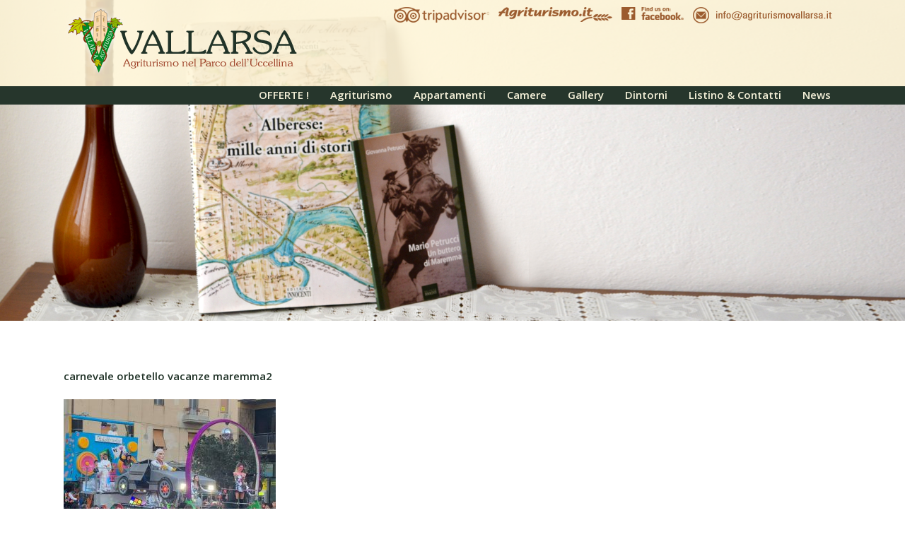

--- FILE ---
content_type: text/html; charset=UTF-8
request_url: http://agriturismovallarsa.it/vacanze-maremma-vallarsa-carnevale-orbetello/carnevale-orbetello-vacanze-maremma2-2/
body_size: 18943
content:
<!DOCTYPE html>
<html lang="it-IT">
<head>
	<!-- Google tag (gtag.js) -->
<script async src="https://www.googletagmanager.com/gtag/js?id=G-FKJTMJR7N4"></script>
<script>
  window.dataLayer = window.dataLayer || [];
  function gtag(){dataLayer.push(arguments);}
  gtag('js', new Date());

  gtag('config', 'G-FKJTMJR7N4');
</script>
<!-- Global site tag (gtag.js) - Google Ads: 10883442361 -->
<script async src="https://www.googletagmanager.com/gtag/js?id=AW-10883442361"></script>
<script>
  window.dataLayer = window.dataLayer || [];
  function gtag(){dataLayer.push(arguments);}
  gtag('js', new Date());

  gtag('config', 'AW-10883442361');
</script>


	<meta charset="UTF-8" />
	
				<meta name=viewport content="width=device-width,initial-scale=1,user-scalable=no">
		
	<title>carnevale orbetello vacanze maremma2 - Agriturismo Vallarsa</title>

	<link rel="profile" href="http://gmpg.org/xfn/11" />
	<link rel="pingback" href="http://agriturismovallarsa.it/xmlrpc.php" />
	<link rel="shortcut icon" type="image/x-icon" href="http://agriturismovallarsa.it/wp-content/uploads/2017/11/favicon.ico">
	<link rel="apple-touch-icon" href="http://agriturismovallarsa.it/wp-content/uploads/2017/11/favicon.ico"/>
	<!--[if gte IE 9]>
		<style type="text/css">
			.gradient {
				 filter: none;
			}
		</style>
	<![endif]-->

	<style type='text/css'>Default CSS Comment</style><link href='//fonts.googleapis.com/css?family=Open+Sans:400,800italic,800,700italic,600italic,600,400italic,300italic,300&subset=latin,latin-ext' rel='stylesheet' type='text/css'>
<meta name='robots' content='index, follow, max-image-preview:large, max-snippet:-1, max-video-preview:-1' />

	<!-- This site is optimized with the Yoast SEO plugin v19.1 - https://yoast.com/wordpress/plugins/seo/ -->
	<link rel="canonical" href="http://agriturismovallarsa.it/wp-content/uploads/2020/02/carnevale-orbetello-vacanze-maremma2-1.jpg" />
	<meta property="og:locale" content="it_IT" />
	<meta property="og:type" content="article" />
	<meta property="og:title" content="carnevale orbetello vacanze maremma2 - Agriturismo Vallarsa" />
	<meta property="og:url" content="http://agriturismovallarsa.it/wp-content/uploads/2020/02/carnevale-orbetello-vacanze-maremma2-1.jpg" />
	<meta property="og:site_name" content="Agriturismo Vallarsa" />
	<meta property="og:image" content="http://agriturismovallarsa.it/wp-content/uploads/2020/02/carnevale-orbetello-vacanze-maremma2-1.jpg" />
	<meta property="og:image:width" content="960" />
	<meta property="og:image:height" content="720" />
	<meta property="og:image:type" content="image/jpeg" />
	<meta name="twitter:card" content="summary" />
	<script type="application/ld+json" class="yoast-schema-graph">{"@context":"https://schema.org","@graph":[{"@type":"WebSite","@id":"http://agriturismovallarsa.it/#website","url":"http://agriturismovallarsa.it/","name":"Agriturismo Vallarsa","description":"nel Cuore Verde del Parco della Maremma","potentialAction":[{"@type":"SearchAction","target":{"@type":"EntryPoint","urlTemplate":"http://agriturismovallarsa.it/?s={search_term_string}"},"query-input":"required name=search_term_string"}],"inLanguage":"it-IT"},{"@type":"WebPage","@id":"http://agriturismovallarsa.it/wp-content/uploads/2020/02/carnevale-orbetello-vacanze-maremma2-1.jpg#webpage","url":"http://agriturismovallarsa.it/wp-content/uploads/2020/02/carnevale-orbetello-vacanze-maremma2-1.jpg","name":"carnevale orbetello vacanze maremma2 - Agriturismo Vallarsa","isPartOf":{"@id":"http://agriturismovallarsa.it/#website"},"datePublished":"2020-02-04T15:25:39+00:00","dateModified":"2020-02-04T15:25:39+00:00","breadcrumb":{"@id":"http://agriturismovallarsa.it/wp-content/uploads/2020/02/carnevale-orbetello-vacanze-maremma2-1.jpg#breadcrumb"},"inLanguage":"it-IT","potentialAction":[{"@type":"ReadAction","target":["http://agriturismovallarsa.it/wp-content/uploads/2020/02/carnevale-orbetello-vacanze-maremma2-1.jpg"]}]},{"@type":"BreadcrumbList","@id":"http://agriturismovallarsa.it/wp-content/uploads/2020/02/carnevale-orbetello-vacanze-maremma2-1.jpg#breadcrumb","itemListElement":[{"@type":"ListItem","position":1,"name":"Home","item":"http://agriturismovallarsa.it/"},{"@type":"ListItem","position":2,"name":"Vacanze Maremma | Vallarsa | Carnevale Orbetello","item":"http://agriturismovallarsa.it/vacanze-maremma-vallarsa-carnevale-orbetello/"},{"@type":"ListItem","position":3,"name":"carnevale orbetello vacanze maremma2"}]}]}</script>
	<!-- / Yoast SEO plugin. -->


<link rel='dns-prefetch' href='//maps.googleapis.com' />
<link rel='dns-prefetch' href='//s.w.org' />
<link rel="alternate" type="application/rss+xml" title="Agriturismo Vallarsa &raquo; Feed" href="http://agriturismovallarsa.it/feed/" />
		<script type="text/javascript">
			window._wpemojiSettings = {"baseUrl":"https:\/\/s.w.org\/images\/core\/emoji\/13.1.0\/72x72\/","ext":".png","svgUrl":"https:\/\/s.w.org\/images\/core\/emoji\/13.1.0\/svg\/","svgExt":".svg","source":{"concatemoji":"http:\/\/agriturismovallarsa.it\/wp-includes\/js\/wp-emoji-release.min.js?ver=5.8.12"}};
			!function(e,a,t){var n,r,o,i=a.createElement("canvas"),p=i.getContext&&i.getContext("2d");function s(e,t){var a=String.fromCharCode;p.clearRect(0,0,i.width,i.height),p.fillText(a.apply(this,e),0,0);e=i.toDataURL();return p.clearRect(0,0,i.width,i.height),p.fillText(a.apply(this,t),0,0),e===i.toDataURL()}function c(e){var t=a.createElement("script");t.src=e,t.defer=t.type="text/javascript",a.getElementsByTagName("head")[0].appendChild(t)}for(o=Array("flag","emoji"),t.supports={everything:!0,everythingExceptFlag:!0},r=0;r<o.length;r++)t.supports[o[r]]=function(e){if(!p||!p.fillText)return!1;switch(p.textBaseline="top",p.font="600 32px Arial",e){case"flag":return s([127987,65039,8205,9895,65039],[127987,65039,8203,9895,65039])?!1:!s([55356,56826,55356,56819],[55356,56826,8203,55356,56819])&&!s([55356,57332,56128,56423,56128,56418,56128,56421,56128,56430,56128,56423,56128,56447],[55356,57332,8203,56128,56423,8203,56128,56418,8203,56128,56421,8203,56128,56430,8203,56128,56423,8203,56128,56447]);case"emoji":return!s([10084,65039,8205,55357,56613],[10084,65039,8203,55357,56613])}return!1}(o[r]),t.supports.everything=t.supports.everything&&t.supports[o[r]],"flag"!==o[r]&&(t.supports.everythingExceptFlag=t.supports.everythingExceptFlag&&t.supports[o[r]]);t.supports.everythingExceptFlag=t.supports.everythingExceptFlag&&!t.supports.flag,t.DOMReady=!1,t.readyCallback=function(){t.DOMReady=!0},t.supports.everything||(n=function(){t.readyCallback()},a.addEventListener?(a.addEventListener("DOMContentLoaded",n,!1),e.addEventListener("load",n,!1)):(e.attachEvent("onload",n),a.attachEvent("onreadystatechange",function(){"complete"===a.readyState&&t.readyCallback()})),(n=t.source||{}).concatemoji?c(n.concatemoji):n.wpemoji&&n.twemoji&&(c(n.twemoji),c(n.wpemoji)))}(window,document,window._wpemojiSettings);
		</script>
		<style type="text/css">
img.wp-smiley,
img.emoji {
	display: inline !important;
	border: none !important;
	box-shadow: none !important;
	height: 1em !important;
	width: 1em !important;
	margin: 0 .07em !important;
	vertical-align: -0.1em !important;
	background: none !important;
	padding: 0 !important;
}
</style>
	<link rel='stylesheet' id='srp-layout-stylesheet-css'  href='http://agriturismovallarsa.it/wp-content/plugins/special-recent-posts/css/layout.css?ver=5.8.12' type='text/css' media='all' />
<link rel='stylesheet' id='wp-block-library-css'  href='http://agriturismovallarsa.it/wp-includes/css/dist/block-library/style.min.css?ver=5.8.12' type='text/css' media='all' />
<link rel='stylesheet' id='grw-public-main-css-css'  href='http://agriturismovallarsa.it/wp-content/plugins/widget-google-reviews/assets/css/public-main.css?ver=6.9.3' type='text/css' media='all' />
<link rel='stylesheet' id='default_style-css'  href='http://agriturismovallarsa.it/wp-content/themes/elision/style.css?ver=5.8.12' type='text/css' media='all' />
<link rel='stylesheet' id='font-awesome-css'  href='http://agriturismovallarsa.it/wp-content/plugins/js_composer/assets/lib/bower/font-awesome/css/font-awesome.min.css?ver=5.3' type='text/css' media='all' />
<link rel='stylesheet' id='stylesheet-css'  href='http://agriturismovallarsa.it/wp-content/themes/elision/css/stylesheet.min.css?ver=5.8.12' type='text/css' media='all' />
<link rel='stylesheet' id='style_dynamic-css'  href='http://agriturismovallarsa.it/wp-content/themes/elision/css/style_dynamic.php?ver=5.8.12' type='text/css' media='all' />
<link rel='stylesheet' id='responsive-css'  href='http://agriturismovallarsa.it/wp-content/themes/elision/css/responsive.min.css?ver=5.8.12' type='text/css' media='all' />
<link rel='stylesheet' id='style_dynamic_responsive-css'  href='http://agriturismovallarsa.it/wp-content/themes/elision/css/style_dynamic_responsive.php?ver=5.8.12' type='text/css' media='all' />
<link rel='stylesheet' id='js_composer_front-css'  href='http://agriturismovallarsa.it/wp-content/plugins/js_composer/assets/css/js_composer.min.css?ver=5.3' type='text/css' media='all' />
<link rel='stylesheet' id='custom_css-css'  href='http://agriturismovallarsa.it/wp-content/themes/elision/css/custom_css.php?ver=5.8.12' type='text/css' media='all' />
<link rel='stylesheet' id='slb_core-css'  href='http://agriturismovallarsa.it/wp-content/plugins/simple-lightbox/client/css/app.css?ver=2.9.3' type='text/css' media='all' />
<!--n2css--><!--n2js--><script type='text/javascript' src='http://agriturismovallarsa.it/wp-includes/js/jquery/jquery.min.js?ver=3.6.0' id='jquery-core-js'></script>
<script type='text/javascript' src='http://agriturismovallarsa.it/wp-includes/js/jquery/jquery-migrate.min.js?ver=3.3.2' id='jquery-migrate-js'></script>
<script type='text/javascript' defer="defer" src='http://agriturismovallarsa.it/wp-content/plugins/widget-google-reviews/assets/js/public-main.js?ver=6.9.3' id='grw-public-main-js-js'></script>
<link rel="https://api.w.org/" href="http://agriturismovallarsa.it/wp-json/" /><link rel="alternate" type="application/json" href="http://agriturismovallarsa.it/wp-json/wp/v2/media/11784" /><link rel="EditURI" type="application/rsd+xml" title="RSD" href="http://agriturismovallarsa.it/xmlrpc.php?rsd" />
<link rel="wlwmanifest" type="application/wlwmanifest+xml" href="http://agriturismovallarsa.it/wp-includes/wlwmanifest.xml" /> 
<link rel='shortlink' href='http://agriturismovallarsa.it/?p=11784' />
<link rel="alternate" type="application/json+oembed" href="http://agriturismovallarsa.it/wp-json/oembed/1.0/embed?url=http%3A%2F%2Fagriturismovallarsa.it%2Fvacanze-maremma-vallarsa-carnevale-orbetello%2Fcarnevale-orbetello-vacanze-maremma2-2%2F" />
<link rel="alternate" type="text/xml+oembed" href="http://agriturismovallarsa.it/wp-json/oembed/1.0/embed?url=http%3A%2F%2Fagriturismovallarsa.it%2Fvacanze-maremma-vallarsa-carnevale-orbetello%2Fcarnevale-orbetello-vacanze-maremma2-2%2F&#038;format=xml" />
<meta name="generator" content="Powered by WPBakery Page Builder - drag and drop page builder for WordPress."/>
<!--[if lte IE 9]><link rel="stylesheet" type="text/css" href="http://agriturismovallarsa.it/wp-content/plugins/js_composer/assets/css/vc_lte_ie9.min.css" media="screen"><![endif]--><noscript><style type="text/css"> .wpb_animate_when_almost_visible { opacity: 1; }</style></noscript><meta name="google-site-verification" content="GzmvIdI80PadTTRgZJUPZXs3aNF8DhQbzEr5zCMUXGo" />	
<meta name="google-site-verification" content="BE4p7mO0NFu00TK1hF9gj3F7xPYgZhFqdFJQRvKwmeE" />


</head>

<body class="attachment attachment-template-default single single-attachment postid-11784 attachmentid-11784 attachment-jpeg  mac qode-theme-ver-2.5 wpb-js-composer js-comp-ver-5.3 vc_responsive">
  <div id="fb-root"></div>
<script>(function(d, s, id) {
  var js, fjs = d.getElementsByTagName(s)[0];
  if (d.getElementById(id)) return;
  js = d.createElement(s); js.id = id;
  js.src = "//connect.facebook.net/it_IT/sdk.js#xfbml=1&version=v2.5";
  fjs.parentNode.insertBefore(js, fjs);
}(document, 'script', 'facebook-jssdk'));</script>
	
				<div class="ajax_loader"><div class="ajax_loader_1"><div class="ajax_loader_html"></div></div></div>
				<div class="wrapper">
	<div class="wrapper_inner">
	<!-- Google Analytics start -->
			<script>
			var _gaq = _gaq || [];
			_gaq.push(['_setAccount', 'UA-110054355-1']);
			_gaq.push(['_trackPageview']);

			(function() {
				var ga = document.createElement('script'); ga.type = 'text/javascript'; ga.async = true;
				ga.src = ('https:' == document.location.protocol ? 'https://ssl' : 'http://www') + '.google-analytics.com/ga.js';
				var s = document.getElementsByTagName('script')[0]; s.parentNode.insertBefore(ga, s);
			})();
		</script>
		<!-- Google Analytics end -->
	

<header class="has_top    dark">
	<div class="header_inner clearfix">
	
			<div class="header_top clearfix">
							<div class="container">
					<div class="container_inner clearfix">
								<div class="left">
						<div class="inner">
												</div>
					</div>
            
					<div class="right">
            
						<div class="inner">
            
						</div>
					</div>
									</div>
				</div>
			
            <div id="chiamacitrovaci" style="display: none; width: 100%; position: absolute; margin-top: -40px; height: 25px;"><a href="tel:+393473380168"><div id="btn_chiamaci">CHIAMACI</div></a><a href="https://www.google.it/maps/place/Agriturismo+Vallarsa/@42.700864,11.1141833,17z/data=!4m13!1m7!3m6!1s0x1329b3d008ea9a9b:0xcc195f6a16252a18!2sStr.+Antica+Dogana,+74,+58100+Grosseto+GR!3b1!8m2!3d42.7029846!4d11.1054594!3m4!1s0x1329b3063f3120ab:0xcfca572e4c55a697!8m2!3d42.700864!4d11.116372" target="_blank"><div id="btn_trovaci">TROVACI</div></a></div>   
      
		</div>
		<div class="header_bottom clearfix">
						<div class="container">
					<div class="container_inner clearfix">
								<div class="header_inner_left">
						<div class="mobile_menu_button"><span><i class="fa fa-bars"></i></span></div>
						<div class="logo_wrapper">
														
															<div class="q_logo"><a href="http://agriturismovallarsa.it/"><img class="normal" src="http://agriturismovallarsa.it/wp-content/uploads/2017/11/logo-vallarsa.png" alt="Logo"/><img class="dark" src="http://agriturismovallarsa.it/wp-content/uploads/2017/11/logo-vallarsa.png" alt="Logo"/><img class="sticky" src="http://agriturismovallarsa.it/wp-content/uploads/2017/11/logo-vallarsa.png" alt="Logo"/></a></div>
														
						</div>
					</div>
											<div class="header_inner_right">
								<div class="widget_text shopping_cart_outer"><div class="widget_text shopping_cart_inner"><div class="textwidget custom-html-widget"><div>
    <div style="float: right; clear: both; width: 100{1dc4903d9767c6a9403b9784e879f2f8ddaba6c1d217147b4dfc098a894e42bb};">
        <div id="payoff">
<div style="margin-right: 13px;float:right; margin-top: 2px;">
            <a href="mailto:info@agriturismovallarsa.it" target="_blank" rel="noopener"><img src="http://agriturismovallarsa.it/wp-content/uploads/2017/11/mail-header.png"></a>
        </div>       
       <div style="margin-right: 13px;float:right; margin-top: 2px;">
            <a href="https://www.facebook.com/Agriturismo-Vallarsa-100349593473/" target="_blank" rel="noopener"><img src="http://agriturismovallarsa.it/wp-content/uploads/2017/11/face-header.png"></a>
        </div>
       <div style="margin-right: 13px;float:right; margin-top: 2px;">
            <a href="https://www.agriturismo.it/it/agriturismi/toscana/grosseto/Vallarsa-1070043/index.html" target="_blank" rel="noopener"><img src="http://agriturismovallarsa.it/wp-content/uploads/2017/11/agri-header.png"></a>
        </div>
<div style="margin-right: 13px;float:right; margin-top: 2px;">
            <a href="https://www.tripadvisor.it/Hotel_Review-g663563-d6849247-Reviews-Agriturismo_Vallarsa-Alberese_Province_of_Grosseto_Tuscany.html" target="_blank" rel="noopener"><img src="http://agriturismovallarsa.it/wp-content/uploads/2017/11/trip-header.png"></a>
        </div>

    </div>

  
    <div></div>
</div>
</div>
</div></div></div>								<div class="side_menu_button_wrapper right"><div class="side_menu_button"></div></div>
						</div>
										<nav class="main_menu drop_down right">
					<ul id="menu-menu-1" class=""><li id="nav-menu-item-12575" class="menu-item menu-item-type-custom menu-item-object-custom  narrow"><a href="http://offerte.agriturismovallarsa.it/" class=""><i class="menu_icon fa blank"></i><span>OFFERTE !</span><i class="q_menu_arrow fa fa-angle-right"></i></a></li>
<li id="nav-menu-item-10149" class="menu-item menu-item-type-post_type menu-item-object-page  narrow"><a href="http://agriturismovallarsa.it/agriturismo-parco-delluccellina-vacanze-maremma-agriturismo-vallarsa/" class=""><i class="menu_icon fa blank"></i><span>Agriturismo</span><i class="q_menu_arrow fa fa-angle-right"></i></a></li>
<li id="nav-menu-item-10370" class="menu-item menu-item-type-post_type menu-item-object-page  narrow"><a href="http://agriturismovallarsa.it/appartamenti-alberese-agriturismo-maremma-vallarsa-parco-delluccellina/" class=""><i class="menu_icon fa blank"></i><span>Appartamenti</span><i class="q_menu_arrow fa fa-angle-right"></i></a></li>
<li id="nav-menu-item-10433" class="menu-item menu-item-type-post_type menu-item-object-page  narrow"><a href="http://agriturismovallarsa.it/parco-delluccellina-agriturismo-dormire-in-maremma-camere/" class=""><i class="menu_icon fa blank"></i><span>Camere</span><i class="q_menu_arrow fa fa-angle-right"></i></a></li>
<li id="nav-menu-item-11101" class="menu-item menu-item-type-post_type menu-item-object-page  narrow"><a href="http://agriturismovallarsa.it/agriturismo-marina-alberese-parco-della-maremma-agriturismo-vallarsa-la-gallery/" class=""><i class="menu_icon fa blank"></i><span>Gallery</span><i class="q_menu_arrow fa fa-angle-right"></i></a></li>
<li id="nav-menu-item-10548" class="menu-item menu-item-type-post_type menu-item-object-page  narrow"><a href="http://agriturismovallarsa.it/agriturismo-marina-di-alberese-vacanze-maremma-vallarsa-e-dintorni/" class=""><i class="menu_icon fa blank"></i><span>Dintorni</span><i class="q_menu_arrow fa fa-angle-right"></i></a></li>
<li id="nav-menu-item-10551" class="menu-item menu-item-type-post_type menu-item-object-page  narrow"><a href="http://agriturismovallarsa.it/alberese-agriturismo-vallarsa-prezzi-e-contatti/" class=""><i class="menu_icon fa blank"></i><span>Listino &#038; Contatti</span><i class="q_menu_arrow fa fa-angle-right"></i></a></li>
<li id="nav-menu-item-10601" class="menu-item menu-item-type-post_type menu-item-object-page current_page_parent  narrow"><a href="http://agriturismovallarsa.it/agriturismo-alberese-parco-delluccellina-agriturismo-vallarsa-offerte-e-news/" class=""><i class="menu_icon fa blank"></i><span>News</span><i class="q_menu_arrow fa fa-angle-right"></i></a></li>
</ul>					</nav>
										<nav class="mobile_menu">
						<ul id="menu-menu-2" class=""><li id="mobile-menu-item-12575" class="menu-item menu-item-type-custom menu-item-object-custom "><a href="http://offerte.agriturismovallarsa.it/" class=""><span>OFFERTE !</span><span class="mobile_arrow"><i class="fa fa-angle-right"></i><i class="fa fa-angle-down"></i></span></a></li>
<li id="mobile-menu-item-10149" class="menu-item menu-item-type-post_type menu-item-object-page "><a href="http://agriturismovallarsa.it/agriturismo-parco-delluccellina-vacanze-maremma-agriturismo-vallarsa/" class=""><span>Agriturismo</span><span class="mobile_arrow"><i class="fa fa-angle-right"></i><i class="fa fa-angle-down"></i></span></a></li>
<li id="mobile-menu-item-10370" class="menu-item menu-item-type-post_type menu-item-object-page "><a href="http://agriturismovallarsa.it/appartamenti-alberese-agriturismo-maremma-vallarsa-parco-delluccellina/" class=""><span>Appartamenti</span><span class="mobile_arrow"><i class="fa fa-angle-right"></i><i class="fa fa-angle-down"></i></span></a></li>
<li id="mobile-menu-item-10433" class="menu-item menu-item-type-post_type menu-item-object-page "><a href="http://agriturismovallarsa.it/parco-delluccellina-agriturismo-dormire-in-maremma-camere/" class=""><span>Camere</span><span class="mobile_arrow"><i class="fa fa-angle-right"></i><i class="fa fa-angle-down"></i></span></a></li>
<li id="mobile-menu-item-11101" class="menu-item menu-item-type-post_type menu-item-object-page "><a href="http://agriturismovallarsa.it/agriturismo-marina-alberese-parco-della-maremma-agriturismo-vallarsa-la-gallery/" class=""><span>Gallery</span><span class="mobile_arrow"><i class="fa fa-angle-right"></i><i class="fa fa-angle-down"></i></span></a></li>
<li id="mobile-menu-item-10548" class="menu-item menu-item-type-post_type menu-item-object-page "><a href="http://agriturismovallarsa.it/agriturismo-marina-di-alberese-vacanze-maremma-vallarsa-e-dintorni/" class=""><span>Dintorni</span><span class="mobile_arrow"><i class="fa fa-angle-right"></i><i class="fa fa-angle-down"></i></span></a></li>
<li id="mobile-menu-item-10551" class="menu-item menu-item-type-post_type menu-item-object-page "><a href="http://agriturismovallarsa.it/alberese-agriturismo-vallarsa-prezzi-e-contatti/" class=""><span>Listino &#038; Contatti</span><span class="mobile_arrow"><i class="fa fa-angle-right"></i><i class="fa fa-angle-down"></i></span></a></li>
<li id="mobile-menu-item-10601" class="menu-item menu-item-type-post_type menu-item-object-page current_page_parent "><a href="http://agriturismovallarsa.it/agriturismo-alberese-parco-delluccellina-agriturismo-vallarsa-offerte-e-news/" class=""><span>News</span><span class="mobile_arrow"><i class="fa fa-angle-right"></i><i class="fa fa-angle-down"></i></span></a></li>
</ul>					</nav>
			
<div id="le_mascot" >
    <div style="float:left;"></div>
    <div style="float:right;">
  <img src="http://demo.vulcanocomunicazione.com/vallarsa/wp-content/uploads/2017/11/welcome-pets.png" /></div>
</div>            
            
					</div>

				</div>
			    
    </div>
 
  </div>
 
  
</header>

	<a id='back_to_top' href='#'>
		<span class="fa-stack">
			<i class="fa fa-angle-up " style=""></i>
		</span>
	</a>

<div class="content">
						<div class="content_inner  ">
								
													<div class="title title_on_bottom with_image" style="">
						<div class="image responive"><img src="http://agriturismovallarsa.it/wp-content/uploads/2017/11/agriturismo-alberese-top.jpg" alt="&nbsp;" /> </div>
													<div class="title_holder">
								<div class="container">
									<div class="container_inner clearfix">
																					<div class="title_on_bottom_wrap">
												<div class="title_on_bottom_holder">
													<div class="title_on_bottom_holder_inner" >
                                                        <h1>
                                                            																 																		Blog																	                                                                                                                    </h1>
													</div>
												</div>
											</div>
																			</div>
								</div>
							</div>
											</div>
								
								<div class="container">
					<div class="container_inner">
				
											<div class="blog_holder blog_single">
								<article id="post-11784" class="post-11784 attachment type-attachment status-inherit hentry">
			<div class="post_info">
			</div>
			<div class="post_content_holder">
								<div class="post_text">
					<h2>carnevale orbetello vacanze maremma2</h2>
					<p class="attachment"><a href="http://agriturismovallarsa.it/wp-content/uploads/2020/02/carnevale-orbetello-vacanze-maremma2-1.jpg" data-slb-active="1" data-slb-asset="976521316" data-slb-internal="0" data-slb-group="11784"><img width="300" height="225" src="http://agriturismovallarsa.it/wp-content/uploads/2020/02/carnevale-orbetello-vacanze-maremma2-1-300x225.jpg" class="attachment-medium size-medium" alt="" loading="lazy" srcset="http://agriturismovallarsa.it/wp-content/uploads/2020/02/carnevale-orbetello-vacanze-maremma2-1-300x225.jpg 300w, http://agriturismovallarsa.it/wp-content/uploads/2020/02/carnevale-orbetello-vacanze-maremma2-1-768x576.jpg 768w, http://agriturismovallarsa.it/wp-content/uploads/2020/02/carnevale-orbetello-vacanze-maremma2-1.jpg 960w" sizes="(max-width: 300px) 100vw, 300px" /></a></p>
				</div>
			</div>
		
				
</article>						<br/><br/> 
						
										</div>
				</div>
			</div>						
	


				<div class="content_bottom" >
					</div>
				
	</div>
</div>
	<footer>
				<div class="footer_top_holder">
			<div class="footer_top">
								<div class="container">
					<div class="container_inner">
																	<div class="three_columns clearfix">
								<div class="column1">
									<div class="column_inner">
										<div id="text-2" class="widget widget_text">			<div class="textwidget"><div style= "margin-top: -20px;"><img src="http://agriturismovallarsa.it/wp-content/uploads/2017/11/logo-per-footer-agriturismo-alberese-vallarsa.png" alt="logo" /></div>

<div class="separator  transparent   " style="margin-top:10px;margin-bottom:2px;"></div>


<div style= "font-weight:600">Agriturismo Vallarsa</br>
di Carraro Mario e Giancarlo
</br>
</br>
</div>
Via Antica Dogana 74</br>
58010 Alberese - Grosseto</br>
Maremma Toscana - Italia</br>
</br>
Partita Iva e Codice Fiscale 00816730535
</br>
</br>
</br>
<a href="tel:+393473380168">Cell: +39 347 3380168
</a>
</br>
<a href="tel:+393336618776">Cell: +39 333 6618776
</a>
</br>
<a href="mailto:info@agriturismovallarsa.it" style="color: white; font-weight:600;">Email:info@agriturismovallarsa.it</a>
<br/>
<br/>
- Agriturismo Alberese Vallarsa - 
<br/>
<div class="separator  transparent   " style="margin-top:10px;margin-bottom:7px;"></div>

<span class='q_social_icon_holder'><a href='https://www.facebook.com/Agriturismo-Vallarsa-100349593473/' target='_blank' rel="noopener"><span class='fa-stack fa-2x' style='background-color: darkbrown;'><i class='fa fa-facebook' style='color: #9c5b2d;'></i></span></a></span>
<span class='q_social_icon_holder'><a href='https://www.google.it/maps/place/Agriturismo+Vallarsa/@42.700864,11.1141833,17z/data=!4m13!1m7!3m6!1s0x1329b3d008ea9a9b:0xcc195f6a16252a18!2sStr.+Antica+Dogana,+74,+58100+Grosseto+GR!3b1!8m2!3d42.7029846!4d11.1054594!3m4!1s0x1329b3063f3120ab:0xcfca572e4c55a697!8m2!3d42.700864!4d11.116372' target='_blank' rel="noopener"><span class='fa-stack fa-2x' style='background-color: darkbrown;'><i class='fa fa-map-marker' style='color: #9c5b2d;'></i></span></a></span>






</div>
		</div>									</div>
								</div>
								<div class="column2">
									<div class="column_inner">
										<div id="grw_widget-2" class="widget google-reviews-widget"><div class="wp-gr rpi wpac wp-dark" data-id="grw_widget-2" data-layout="list" data-exec="false" data-options='{&quot;text_size&quot;:&quot;120&quot;,&quot;trans&quot;:{&quot;read more&quot;:&quot;leggi tutto&quot;}}'><svg xmlns="http://www.w3.org/2000/svg" style="display:none!important"><symbol id="grw-tripadvisor" viewBox="0 0 713.496 713.496"><g><circle fill="#34E0A1" cx="356.749" cy="356.748" r="356.748"/><path d="M577.095,287.152l43.049-46.836h-95.465c-47.792-32.646-105.51-51.659-167.931-51.659   c-62.342,0-119.899,19.054-167.612,51.659H93.432l43.049,46.836c-26.387,24.075-42.929,58.754-42.929,97.259   c0,72.665,58.914,131.578,131.579,131.578c34.519,0,65.968-13.313,89.446-35.077l42.172,45.919l42.172-45.879   c23.478,21.764,54.887,35.037,89.406,35.037c72.665,0,131.658-58.913,131.658-131.578   C620.024,345.866,603.483,311.188,577.095,287.152z M225.17,473.458c-49.188,0-89.047-39.859-89.047-89.047   s39.86-89.048,89.047-89.048c49.187,0,89.047,39.86,89.047,89.048S274.357,473.458,225.17,473.458z M356.788,381.82   c0-58.595-42.61-108.898-98.853-130.383c30.413-12.716,63.776-19.771,98.813-19.771s68.439,7.055,98.853,19.771   C399.399,272.962,356.788,323.226,356.788,381.82z M488.367,473.458c-49.188,0-89.048-39.859-89.048-89.047   s39.86-89.048,89.048-89.048s89.047,39.86,89.047,89.048S537.554,473.458,488.367,473.458z M488.367,337.694   c-25.79,0-46.677,20.887-46.677,46.677c0,25.789,20.887,46.676,46.677,46.676c25.789,0,46.676-20.887,46.676-46.676   C535.042,358.621,514.156,337.694,488.367,337.694z M271.846,384.411c0,25.789-20.887,46.676-46.676,46.676   s-46.676-20.887-46.676-46.676c0-25.79,20.887-46.677,46.676-46.677C250.959,337.694,271.846,358.621,271.846,384.411z"/></g></symbol><symbol id="grw-google" viewBox="0 0 512 512"><g fill="none" fill-rule="evenodd"><path d="M482.56 261.36c0-16.73-1.5-32.83-4.29-48.27H256v91.29h127.01c-5.47 29.5-22.1 54.49-47.09 71.23v59.21h76.27c44.63-41.09 70.37-101.59 70.37-173.46z" fill="#4285f4"/><path d="M256 492c63.72 0 117.14-21.13 156.19-57.18l-76.27-59.21c-21.13 14.16-48.17 22.53-79.92 22.53-61.47 0-113.49-41.51-132.05-97.3H45.1v61.15c38.83 77.13 118.64 130.01 210.9 130.01z" fill="#34a853"/><path d="M123.95 300.84c-4.72-14.16-7.4-29.29-7.4-44.84s2.68-30.68 7.4-44.84V150.01H45.1C29.12 181.87 20 217.92 20 256c0 38.08 9.12 74.13 25.1 105.99l78.85-61.15z" fill="#fbbc05"/><path d="M256 113.86c34.65 0 65.76 11.91 90.22 35.29l67.69-67.69C373.03 43.39 319.61 20 256 20c-92.25 0-172.07 52.89-210.9 130.01l78.85 61.15c18.56-55.78 70.59-97.3 132.05-97.3z" fill="#ea4335"/><path d="M20 20h472v472H20V20z"/></g></symbol></svg><div class="wp-google-list rpi-flx rpi-col16"><div class="rpi-flx rpi-row12"><img class="grw-img" src="http://agriturismovallarsa.it/wp-content/uploads/2017/11/logo-per-footer-agriturismo-alberese-vallarsa.png" alt="Agriturismo Vallarsa place picture" width="50" height="50"><div class="rpi-flx rpi-col8"><div class="wp-google-name"><a href="https://maps.google.com/?cid=14972875767507429015" target="_blank" rel="nofollow noopener">Agriturismo Vallarsa</a></div><span class="rpi-stars" style="--rating:4.7">4.7</span><div class="wp-google-based">Basato su 37 recensioni</div><div class="wp-google-powered">powered by <span><span style="color:#3c6df0!important">G</span><span style="color:#d93025!important">o</span><span style="color:#fb8e28!important">o</span><span style="color:#3c6df0!important">g</span><span style="color:#188038!important">l</span><span style="color:#d93025!important">e</span></span></div><div class="wp-google-wr"><a href="https://search.google.com/local/writereview?placeid=ChIJqyAxPwazKRMRl6ZVTC5Xys8" target="_blank" rel="nofollow noopener" onclick="return rplg_leave_review_window.call(this)">lascia una recensione su<svg height="16" width="16" role="none"><use href="#grw-google"></use></svg></a></div></div></div><div class="rpi-flx rpi-col16"><div class="wp-google-review"><div class="rpi-flx rpi-row12"><img class="grw-img" src="https://lh6.googleusercontent.com/-b0rqvlJWMfU/AAAAAAAAAAI/AAAAAAAAAAA/ACHi3rcfTfqoiUzwI8OZ7ipiZ1EFuso6Gg/s128-c0x00000000-cc-rp-mo/photo.jpg" loading="lazy" class="grw-review-avatar" alt="Fabrizio Errunghi profile picture" width="50" height="50" onerror="if(this.src!='http://agriturismovallarsa.it/wp-content/plugins/widget-google-reviews/assets/img/guest.png')this.src='http://agriturismovallarsa.it/wp-content/plugins/widget-google-reviews/assets/img/guest.png';" ><div class="rpi-flx rpi-col4"><a href="https://www.google.com/maps/contrib/100184766093016984275/reviews" class="wp-google-name" target="_blank" rel="nofollow noopener">Fabrizio Errunghi</a><div class="wp-google-time" data-time="1559148945">16:55 29 May 19</div><div class="wp-google-feedback"><span class="rpi-stars" style="--rating:4"></span><span class="wp-google-text">Pulito</span></div></div></div></div><div class="wp-google-review"><div class="rpi-flx rpi-row12"><img class="grw-img" src="https://lh3.googleusercontent.com/-aLrZHjdH1vo/AAAAAAAAAAI/AAAAAAAAAAA/AMZuuckKRAB5acDw64g4Y4RAjFGidVMlWA/s128-c0x00000000-cc-rp-mo-ba4/photo.jpg" loading="lazy" class="grw-review-avatar" alt="Daniela Gioco profile picture" width="50" height="50" onerror="if(this.src!='http://agriturismovallarsa.it/wp-content/plugins/widget-google-reviews/assets/img/guest.png')this.src='http://agriturismovallarsa.it/wp-content/plugins/widget-google-reviews/assets/img/guest.png';" ><div class="rpi-flx rpi-col4"><a href="https://www.google.com/maps/contrib/111792328027878402572/reviews" class="wp-google-name" target="_blank" rel="nofollow noopener">Daniela Gioco</a><div class="wp-google-time" data-time="1535055805">20:23 23 Aug 18</div><div class="wp-google-feedback"><span class="rpi-stars" style="--rating:5"></span><span class="wp-google-text">Ho soggiornato in molti agriturismi ad Alberese,posso dire che questo è il migliore di tutti,dal grande giardino,alle camere spaziose ma soprattutto dalla gentilezza e disponibilità di mario e Tiziana.<br />Lo consiglio vivamente</span></div></div></div></div><div class="wp-google-review"><div class="rpi-flx rpi-row12"><img class="grw-img" src="https://lh3.googleusercontent.com/a-/AAuE7mDVyCEbT0Q1Zu4C7fP2O5ukhxJ-YlRGwwyIocux-g=s128-c0x00000000-cc-rp-mo" loading="lazy" class="grw-review-avatar" alt="Nicola Di Paolo profile picture" width="50" height="50" onerror="if(this.src!='http://agriturismovallarsa.it/wp-content/plugins/widget-google-reviews/assets/img/guest.png')this.src='http://agriturismovallarsa.it/wp-content/plugins/widget-google-reviews/assets/img/guest.png';" ><div class="rpi-flx rpi-col4"><a href="https://www.google.com/maps/contrib/105404322959275932479/reviews" class="wp-google-name" target="_blank" rel="nofollow noopener">Nicola Di Paolo</a><div class="wp-google-time" data-time="1531644012">08:40 15 Jul 18</div><div class="wp-google-feedback"><span class="rpi-stars" style="--rating:5"></span><span class="wp-google-text">Luogo accogliente qui troverete <br />Mario e Tiziana con la loro simpatia sapranno soddisfare le vostre esigenze nel miglior modo possibile consigliatissimo</span></div></div></div></div><div class="wp-google-review"><div class="rpi-flx rpi-row12"><img class="grw-img" src="https://lh3.googleusercontent.com/a-/AOh14GgjS5k4Vm7AAHxCKPfbS1hFNKFouOAAe0rJpZ4R1g=s128-c0x00000000-cc-rp-mo" loading="lazy" class="grw-review-avatar" alt="Gabriele Lunghi profile picture" width="50" height="50" onerror="if(this.src!='http://agriturismovallarsa.it/wp-content/plugins/widget-google-reviews/assets/img/guest.png')this.src='http://agriturismovallarsa.it/wp-content/plugins/widget-google-reviews/assets/img/guest.png';" ><div class="rpi-flx rpi-col4"><a href="https://www.google.com/maps/contrib/116511787889688443492/reviews" class="wp-google-name" target="_blank" rel="nofollow noopener">Gabriele Lunghi</a><div class="wp-google-time" data-time="1530537549">13:19 02 Jul 18</div><div class="wp-google-feedback"><span class="rpi-stars" style="--rating:5"></span><span class="wp-google-text">Se volete immergervi nella natura e nella tranquillità, l'Agriturismo Vallarsa è per voi. Tiziana e Mario ci hanno trattato non come ospiti ma come amici. Ottima la colazione! Olimpia e Gabriele</span></div></div></div></div><div class="wp-google-review"><div class="rpi-flx rpi-row12"><img class="grw-img" src="https://lh3.googleusercontent.com/-zThTW5OP2Xs/AAAAAAAAAAI/AAAAAAAAAAA/ACHi3rfrLeyMQOSLiTA-j3Bg-NHcQzwlzw/s128-c0x00000000-cc-rp-mo/photo.jpg" loading="lazy" class="grw-review-avatar" alt="Antonella Innocenti profile picture" width="50" height="50" onerror="if(this.src!='http://agriturismovallarsa.it/wp-content/plugins/widget-google-reviews/assets/img/guest.png')this.src='http://agriturismovallarsa.it/wp-content/plugins/widget-google-reviews/assets/img/guest.png';" ><div class="rpi-flx rpi-col4"><a href="https://www.google.com/maps/contrib/115488404776722945451/reviews" class="wp-google-name" target="_blank" rel="nofollow noopener">Antonella Innocenti</a><div class="wp-google-time" data-time="1516999653">20:47 26 Jan 18</div><div class="wp-google-feedback"><span class="rpi-stars" style="--rating:5"></span><span class="wp-google-text">X una vacanza all'insegna del bel mare,<br />Delle belle persone che gestiscono questa struttura e del bellissimo parco della maremma che lo circonda, lo consiglio vivamente. Tornarci ogni anno per noi è un piacere</span></div></div></div></div><div class="wp-google-review wp-google-hide"><div class="rpi-flx rpi-row12"><img class="grw-img" src="https://lh3.googleusercontent.com/a-/AOh14Gi_S6qgBn-xmfTSj_tRUiSxpbUYUzBvmvp6GdSiaA=s128-c0x00000000-cc-rp-mo" loading="lazy" class="grw-review-avatar" alt="jo frix profile picture" width="50" height="50" onerror="if(this.src!='http://agriturismovallarsa.it/wp-content/plugins/widget-google-reviews/assets/img/guest.png')this.src='http://agriturismovallarsa.it/wp-content/plugins/widget-google-reviews/assets/img/guest.png';" ><div class="rpi-flx rpi-col4"><a href="https://www.google.com/maps/contrib/110924576542121965180/reviews" class="wp-google-name" target="_blank" rel="nofollow noopener">jo frix</a><div class="wp-google-time" data-time="1506410525">07:22 26 Sep 17</div><div class="wp-google-feedback"><span class="rpi-stars" style="--rating:5"></span><span class="wp-google-text">Siamo una famiglia di Como, abbiamo soggiornato all'agriturismo Vallarsa ad agosto 2017: e' un posto incantevole,  gestito da una famiglia altrettanto meravigliosa! Le camere pulite e spaziose, bagno grande, frigo a disposizione e tavolo fuori; gli appartamenti ben arredati, grandi a piano terra con giardino, possibilità di usare il barbecue; la sala colazioni è deliziosa come le torte di Tiziana...il bellissimo prato verde, gli animali, i trattori, l'orto... per i nostri bimbi è stata un'esperienza bella e nuova. Mario, simpaticissimo!!! Nostro figlio si è affezionato dal primo giorno!... Dall'agriturismo si possono raggiungere varie spiagge, quella di Alberese è molto bella, con una natura incontaminata. Speriamo di tornarci presto!</span></div></div></div></div><div class="wp-google-review wp-google-hide"><div class="rpi-flx rpi-row12"><img class="grw-img" src="https://lh3.googleusercontent.com/a-/AOh14GhlF2a9V_tEKwCvk1pMcGhZnPaEF1OBavwbXE9z=s128-c0x00000000-cc-rp-mo-ba2" loading="lazy" class="grw-review-avatar" alt="Filippo Lippi profile picture" width="50" height="50" onerror="if(this.src!='http://agriturismovallarsa.it/wp-content/plugins/widget-google-reviews/assets/img/guest.png')this.src='http://agriturismovallarsa.it/wp-content/plugins/widget-google-reviews/assets/img/guest.png';" ><div class="rpi-flx rpi-col4"><a href="https://www.google.com/maps/contrib/101943328197632061332/reviews" class="wp-google-name" target="_blank" rel="nofollow noopener">Filippo Lippi</a><div class="wp-google-time" data-time="1500846953">21:55 23 Jul 17</div><div class="wp-google-feedback"><span class="rpi-stars" style="--rating:5"></span><span class="wp-google-text">Ottimo agriturismo nella bellissima Maremma. I proprietari Mario e Tiziana ti mettono a tuo agio, colazioni ottime con dolci fatti in casa, alloggi grandi e ben tenuti prezzi ottimi e posizione strategica per andare a visitare il parco o per andare a marina di alberese. Consigliatissimo </span></div></div></div></div><div class="wp-google-review wp-google-hide"><div class="rpi-flx rpi-row12"><img class="grw-img" src="https://lh4.googleusercontent.com/-LtyxYD1Jdfs/AAAAAAAAAAI/AAAAAAAAAAA/AMZuucmv_6fneVdIAG7qdkubZUn4EIWwUA/s128-c0x00000000-cc-rp-mo/photo.jpg" loading="lazy" class="grw-review-avatar" alt="Luca Mazzuoli profile picture" width="50" height="50" onerror="if(this.src!='http://agriturismovallarsa.it/wp-content/plugins/widget-google-reviews/assets/img/guest.png')this.src='http://agriturismovallarsa.it/wp-content/plugins/widget-google-reviews/assets/img/guest.png';" ><div class="rpi-flx rpi-col4"><a href="https://www.google.com/maps/contrib/112820435293895362016/reviews" class="wp-google-name" target="_blank" rel="nofollow noopener">Luca Mazzuoli</a><div class="wp-google-time" data-time="1498934125">18:35 01 Jul 17</div><div class="wp-google-feedback"><span class="rpi-stars" style="--rating:5"></span><span class="wp-google-text">Vero Agriturismo. . E sottolineo  Vero come le mucche che ti svegliano  la mattina. . Gestito benissimo dai proprietari  Mario e Tiziana che ti fanno sentire  a casa  e ti aiutano  nelle piccole cose.. Dove mangiare Dove andare..persone deliziose  che conosco da anni.. Da consigliare a tutti coloro che vogliono stare a contatto  con  la  natura e vivere un'esperienza  diversa dal solito  ... Ottimo </span></div></div></div></div></div><a class="wp-google-url" href="#" onclick="return rplg_next_reviews.call(this, 'wp-google', 5);">Altre recensioni</a></div><span class="grw-hide" style="display:none"><style>.wp-gr,.wp-gr *,.wp-gr ::after,.wp-gr ::before{box-sizing:border-box}.wp-gr{display:block;direction:ltr;font-size:var(--font-size, 16px);font-family:var(--font-family, inherit);font-style:normal;font-weight:400;text-align:start;line-height:normal;overflow:visible;text-decoration:none;list-style-type:disc;box-sizing:border-box;visibility:visible!important}.wp-gr div,.wp-gr span{margin:0;padding:0;color:inherit;font:inherit;line-height:normal;letter-spacing:normal;text-transform:none;text-decoration:none;border:0;background:0 0}.wp-gr a{color:inherit;border:0;text-decoration:none;background:0 0;cursor:pointer}.wp-gr a:focus{outline:0}.wp-gr a:focus-visible{outline:2px solid currentColor;outline-offset:2px}.wp-gr img{display:block;max-width:100%;height:auto;margin:0;padding:0;border:0;line-height:0;vertical-align:middle}.wp-gr i{font-style:normal;font-weight:inherit;margin:0;padding:0;border:0;vertical-align:middle;background:0 0}.wp-gr svg{display:inline-block;width:auto;height:auto;vertical-align:middle;overflow:visible}.wp-gr svg use{opacity:1;visibility:visible}.wp-gr{--rev-gap:4px;--media-gap:8px;--media-size:40px;--media-lines:2;--color:#fb8e28;--rev-color:#f4f4f4;--rpi-star-color:var(--star-color, var(--color));--rpi-slider-gap:8px;--rpi-slider-btn:1em;--rpi-slider-btn-padding:.5em;--slider-ltgt-bg:var(--rev-color);--slider-ltgt-border-width:4px;--slider-dot-size:8px;--slider-dot-gap:8px;--slider-dots-visible:5;--slider-act-dot-color:var(--color)}.wp-gr .wp-google-based,.wp-gr .wp-google-powered{margin:0!important;padding:0!important;color:var(--head-based-color,#555)!important}.wp-gr .wp-google-powered{color:var(--powered-color,#777)!important;font-size:16px;font-weight:600}.wp-gr .wp-google-powered>span{font-weight:600!important}.wp-gr .grw-img{min-width:46px!important;max-width:46px!important;height:46px!important;overflow:hidden!important;border:none!important;border-radius:50%!important;box-shadow:0 0 2px rgba(0,0,0,.12),0 2px 4px rgba(0,0,0,.24)!important}.wp-gr .grw-review .grw-img,.wp-gr .wp-google-review .grw-img{overflow:visible!important}.wp-gr .grw-header.wp-place-center{width:100%!important}.wp-gr .wp-google-name{color:var(--name-color,#333)!important;font-size:100%!important;font-weight:700!important;text-decoration:none!important;white-space:nowrap!important;text-overflow:ellipsis!important;overflow:hidden!important;width:100%!important;text-align:var(--align,start)!important}.wp-gr .grw-header .wp-google-name{width:auto!important;margin:0!important;padding:0!important;font-size:128%!important}.wp-gr a.wp-google-name{color:#427fed!important;text-decoration:none!important}.wp-gr .wp-google-time{color:#555!important;font-size:13px!important;white-space:nowrap!important}.wp-gr .wp-google-text{color:var(--text-color,#222)!important;font-size:15px!important;line-height:24px!important;max-width:100%!important;overflow:hidden!important;white-space:pre-wrap!important;word-break:break-word!important;vertical-align:middle!important}.wp-gr .rpi-stars+.wp-google-text{padding-left:4px!important}.wp-gr .wp-more{display:none}.wp-gr .wp-more-toggle{color:#136aaf!important;cursor:pointer!important;text-decoration:none!important}.wp-gr .wp-google-url{display:block;margin:4px auto!important;color:#136aaf!important;text-align:center!important}.wp-gr.wp-dark .wp-google-name{color:#eee!important}.wp-gr.rpi.wp-dark .wp-google-name a{color:var(--head-based-color,#eee)!important}.wp-gr.wp-dark .wp-google-time{color:#bbb!important}.wp-gr.wp-dark .wp-google-text{color:#ececec!important}.wp-gr.wp-dark .wp-google-powered{color:var(--powered-color,#fff)!important}.wp-gr.wp-dark .wp-google-based{color:var(--head-based-color,#999)!important}.wp-gr:not(.wp-dark) .grw-review-inner.grw-backgnd{background:var(--rev-color)!important}.wp-gr.rpi .wp-google-name{font-size:100%!important}.wp-gr.rpi .grw-hide,.wp-gr.rpi .wp-google-hide{display:none}.wp-gr.rpi .wp-google-name a{color:var(--head-name-color,#333)!important;font-size:18px!important;text-decoration:none!important}.wp-gr.rpi a.wp-google-name{margin:0!important;color:var(--name-color,#154fc1)!important;text-decoration:none!important;white-space:nowrap!important;text-overflow:ellipsis!important}.wp-gr{display:block!important;width:100%!important;padding-bottom:20px!important;text-align:left!important;direction:ltr!important;box-sizing:border-box!important}.wp-gr .grw-row{display:-ms-flexbox!important;display:flex!important;flex-wrap:nowrap!important;align-items:center!important;-ms-flex-wrap:nowrap!important;-ms-flex-align:center!important}.grw-row.grw-row-xs{-ms-flex-wrap:wrap!important;flex-wrap:wrap!important}.grw-row-x .grw-header+.grw-content .grw-review,.grw-row-xs .grw-content,.grw-row-xs .grw-header,.grw-row-xs .grw-review{--col:1}.grw-row-xl .grw-header+.grw-content{--col:1.2}.grw-row-l .grw-header+.grw-content{--col:1.25}.grw-row-m .grw-header+.grw-content{--col:1.333333}.grw-row-s .grw-header+.grw-content{--col:1.5}.grw-row-s .grw-header+.grw-content .grw-review,.grw-row-x .grw-header,.grw-row-x .grw-header+.grw-content,.grw-row-x .grw-review{--col:2}.grw-row-m .grw-header+.grw-content .grw-review,.grw-row-s .grw-header,.grw-row-s .grw-review{--col:3}.grw-row-l .grw-review,.grw-row-m .grw-header,.grw-row-m .grw-review{--col:4}.grw-row-l .grw-header,.grw-row-xl .grw-review{--col:5}.grw-row-xl .grw-header{--col:6}.grw-row .grw-content,.grw-row .grw-header{-ms-flex:1 0 calc(100% / var(--col,3))!important;flex:1 0 calc(100% / var(--col,3))!important;width:calc(100% / var(--col,3))!important}.grw-row .grw-review{-ms-flex:1 0 calc((100% - var(--card-gap,16px)*(var(--col,3) - 1))/ var(--col,3))!important;flex:1 0 calc((100% - var(--card-gap,16px)*(var(--col,3) - 1))/ var(--col,3))!important;width:calc((100% - var(--card-gap,16px)*(var(--col,3) - 1))/ var(--col,3))!important}.wp-gr .grw-content{position:relative!important;min-width:0!important}.wp-gr .grw-content-inner{position:relative!important;display:flex!important;align-items:center!important}.wp-gr .grw-review-inner{height:100%!important}.wp-gr .grw-header-inner,.wp-gr .grw-review-inner{position:relative!important;padding:16px!important;width:100%!important}.wp-gr .grw-review-inner.grw-round{border-radius:8px!important}.wp-gr .grw-review-inner.grw-shadow{box-shadow:0 0 2px rgba(0,0,0,.12),0 2px 4px rgba(0,0,0,.24)!important}.wp-gr .grw-review-inner>svg{position:absolute!important;top:10px!important;right:10px!important;width:16px!important;height:16px!important}.wp-gr .grw-review{display:flex;position:relative!important;justify-content:center!important;align-items:center!important;flex-shrink:0!important}.wp-gr .grw-review .wp-google-left{display:block!important;overflow:hidden!important;white-space:nowrap!important;text-overflow:ellipsis!important;line-height:24px!important;padding-bottom:2px!important}.wp-gr .grw-review .wp-google-feedback{height:100px!important;overflow-y:auto!important}.wp-gr .grw-scroll::-webkit-scrollbar{width:4px!important}.wp-gr .grw-scroll::-webkit-scrollbar-track{-webkit-box-shadow:inset 0 0 6px rgba(0,0,0,.3)!important;-webkit-border-radius:4px!important;border-radius:4px!important}.wp-gr .grw-scroll::-webkit-scrollbar-thumb{-webkit-border-radius:10px!important;border-radius:10px!important;background:#ccc!important;-webkit-box-shadow:inset 0 0 6px rgba(0,0,0,.5)!important}.wp-gr .grw-scroll::-webkit-scrollbar-thumb:window-inactive{background:#ccc!important}.wp-gr .wp-google-wr{display:flex;margin:0!important}.wp-gr .wp-google-wr a{color:#fff!important;padding:4px 12px 8px!important;outline:0!important;border-radius:27px!important;background:var(--btn-color,#1f67e7)!important;white-space:nowrap!important;vertical-align:middle!important;opacity:.9!important;text-shadow:1px 1px 0 #888!important;box-shadow:0 0 2px rgba(0,0,0,.12),0 2px 4px rgba(0,0,0,.24)!important;user-select:none!important;transition:all .2s ease-in-out!important}.wp-gr .wp-google-wr a:hover{opacity:.95!important;background:var(--btn-color,#1f67e7)!important;box-shadow:0 0 2px rgba(0,0,0,.12),0 3px 5px rgba(0,0,0,.24)!important}.wp-gr .wp-google-wr a:active{opacity:1!important;background:var(--btn-color,#1f67e7)!important;box-shadow:none!important}.wp-gr .wp-google-wr a svg{display:inline-block;width:16px;height:16px;padding:1px;margin:0 0 0 4px;background:#fff;border-radius:50%}.wp-gr[data-layout=grid] .grw-reviews{display:flex;gap:var(--card-gap,12px);flex-wrap:wrap!important;-ms-flex-wrap:wrap!important}.wp-gr .grw-b{font-weight:700!important;white-space:nowrap!important}.wp-gr .wp-google-reply{font-size:14px!important;margin-top:auto!important;margin-left:6px!important;padding-left:6px!important;border-left:1px solid #999!important;overflow:hidden!important;overflow-y:auto!important;line-height:20px!important;max-height:44px!important}.wp-gr .wp-google-reply>div{display:flex;gap:4px;align-items:center}.wp-gr .wp-google-reply .wp-google-time{font-size:11px!important;white-space:nowrap!important}.wp-gr .wp-google-img{display:flex;flex-wrap:wrap;gap:var(--media-gap);max-height:calc((var(--media-size) + var(--media-gap)) * var(--media-lines) - 2px)!important;overflow-y:auto!important}.wp-gr .wp-google-img img{display:flex;width:var(--media-size)!important;height:var(--media-size)!important;cursor:pointer!important;border-radius:3px!important;box-shadow:0 0 2px rgba(0,0,0,.12),0 2px 4px rgba(0,0,0,.24)!important}.rpi-flx{display:var(--flx,flex)!important;flex-direction:var(--dir,column)!important;gap:var(--gap,2px)!important;align-items:var(--align,flex-start)!important;flex-wrap:var(--wrap,nowrap)!important;overflow:var(--overflow,visible)!important;width:100%!important}.rpi-col16{--dir:column;--gap:16px;--align:flex-start;--overflow:hidden}.rpi-col12{--dir:column;--gap:12px;--align:flex-start;--overflow:hidden}.rpi-col6{--dir:column;--gap:6px;--align:flex-start;--overflow:hidden}.rpi-col8{--dir:column;--gap:8px;--align:flex-start}.rpi-col4{--dir:column;--gap:4px;--align:flex-start}.rpi-row12-center{--dir:row;--gap:12px;--align:center;--overflow:visible}.rpi-row12{--dir:row;--gap:12px;--align:flex-start}:root{--rpi-star-size:22px;--rpi-star-color:#fb8e28;--rpi-star-empty:url("data:image/svg+xml;utf8,%3Csvg xmlns='http://www.w3.org/2000/svg' viewBox='0 0 24 24'%3E%3Cpath d='M11.48 3.499a.562.562 0 0 1 1.04 0l2.125 5.111a.563.563 0 0 0 .475.345l5.518.442c.499.04.701.663.321.988l-4.204 3.602a.563.563 0 0 0-.182.557l1.285 5.385a.562.562 0 0 1-.84.61l-4.725-2.885a.562.562 0 0 0-.586 0L6.982 20.54a.562.562 0 0 1-.84-.61l1.285-5.386a.562.562 0 0 0-.182-.557l-4.204-3.602a.562.562 0 0 1 .321-.988l5.518-.442a.563.563 0 0 0 .475-.345L11.48 3.5Z' fill='none' stroke='%23cccccc' stroke-width='1.5' stroke-linejoin='round'/%3E%3C/svg%3E");--rpi-star-mask:url("data:image/svg+xml;utf8,%3Csvg xmlns='http://www.w3.org/2000/svg' viewBox='0 0 24 24'%3E%3Cpath d='M10.7881 3.21068C11.2364 2.13274 12.7635 2.13273 13.2118 3.21068L15.2938 8.2164L20.6979 8.64964C21.8616 8.74293 22.3335 10.1952 21.4469 10.9547L17.3295 14.4817L18.5874 19.7551C18.8583 20.8908 17.6229 21.7883 16.6266 21.1798L11.9999 18.3538L7.37329 21.1798C6.37697 21.7883 5.14158 20.8908 5.41246 19.7551L6.67038 14.4817L2.55303 10.9547C1.66639 10.1952 2.13826 8.74293 3.302 8.64964L8.70609 8.2164L10.7881 3.21068Z'/%3E%3C/svg%3E")}.rpi-star,.rpi-stars-tripadvisor,.rpi-stars-yelp{display:flex;align-items:center;gap:var(--gap,4px)}.rpi-star[data-rating]:empty::before{content:attr(data-rating);color:var(--rpi-star-color);font-size:var(--head-grade-fs, 18px);font-weight:var(--head-grade-weight,900)}.rpi-star i{padding:0 2px;cursor:pointer!important;background-color:#ccc}.rpi-star[data-rating="1"] i:nth-child(-n+1),.rpi-star[data-rating="2"] i:nth-child(-n+2),.rpi-star[data-rating="3"] i:nth-child(-n+3),.rpi-star[data-rating="4"] i:nth-child(-n+4),.rpi-star[data-rating="5"] i:nth-child(-n+5){background-color:var(--rpi-star-color)}.rpi-star:hover i{background-color:var(--rpi-star-color)!important}.rpi-star i:hover~i{background-color:#ccc!important}.rpi-star i,.rpi-star[data-rating]:empty::after{content:'';width:var(--rpi-star-size)!important;height:var(--rpi-star-size)!important;-webkit-mask-image:var(--rpi-star-mask)!important;-webkit-mask-repeat:no-repeat!important;-webkit-mask-position:center!important;-webkit-mask-size:contain!important;mask-image:var(--rpi-star-mask)!important;mask-repeat:no-repeat!important;mask-position:center!important;mask-size:contain!important}.rpi-star[data-rating]:empty::after{background-color:var(--rpi-star-color)}.rpi-star+.rpi-stars{--stars-offset:1;--stars:calc(var(--stars-max) - var(--stars-offset))}.rpi-stars,span.rpi-stars{--stars:5;--stars-max:5;--fs:calc(var(--rpi-star-size) - 4px);--rating-ch:3ch;--gap:-2px;--offset:calc(var(--rating-ch) + var(--gap));position:relative!important;display:inline-block!important;width:calc(var(--stars) * var(--rpi-star-size))!important;height:var(--rpi-star-size)!important;font-size:var(--fs)!important;font-weight:900!important;color:var(--rpi-star-color)!important;text-indent:calc(var(--offset) * -1)!important;margin-left:var(--offset)!important;line-height:var(--rpi-star-size)!important;white-space:nowrap!important;vertical-align:middle!important;background-image:var(--rpi-star-empty)!important;background-repeat:repeat-x!important;background-position:left center!important;background-size:var(--rpi-star-size) var(--rpi-star-size)!important}.rpi-stars:empty,span.rpi-stars:empty{text-indent:0!important;margin-left:0!important}.rpi-stars::before{content:''!important;position:absolute!important;inset:0!important;width:clamp(0%,calc(((var(--rating) - var(--stars-offset,0))/ (var(--stars-max) - var(--stars-offset,0))) * 100%),100%)!important;background-color:var(--rpi-star-color)!important;-webkit-mask-image:var(--rpi-star-mask)!important;-webkit-mask-repeat:repeat-x!important;-webkit-mask-position:left center!important;-webkit-mask-size:var(--rpi-star-size) var(--rpi-star-size)!important;mask-image:var(--rpi-star-mask)!important;mask-repeat:repeat-x!important;mask-position:left center!important;mask-size:var(--rpi-star-size) var(--rpi-star-size)!important}.rpi-stars-yelp{--empty-color:#cccccc;--five-color:#fb433c;--four-color:#ff643d;--three-color:#ff8742;--two-color:#ffad48;--one-color:#ffcc4b;--rpi-star-size:20px;--rating:0;--gap:3px;--radius:3px;display:inline-flex!important;gap:var(--gap)!important;line-height:0!important;vertical-align:top!important}.rpi-stars-yelp i{position:relative!important;display:inline-block!important;font-style:normal!important;flex:0 0 auto!important;width:var(--rpi-star-size)!important;height:var(--rpi-star-size)!important;border-radius:var(--radius)!important;background-color:var(--empty-color)!important;background-image:linear-gradient(90deg,var(--star-color) 0 calc(var(--fill,0) * 1%),transparent calc(var(--fill,0) * 1%))!important;background-repeat:no-repeat!important;background-size:100% 100%!important;box-sizing:border-box!important}.rpi-stars-yelp i::after{content:''!important;position:absolute!important;inset:0!important;background-color:#fff!important;-webkit-mask-image:var(--rpi-star-mask)!important;-webkit-mask-repeat:no-repeat!important;-webkit-mask-size:70% 70%!important;-webkit-mask-position:center!important;mask-image:var(--rpi-star-mask)!important;mask-repeat:no-repeat!important;mask-size:70% 70%!important;mask-position:center!important}.rpi-stars-yelp[data-rating]::before{content:attr(data-rating);color:var(--star-color);font-size:var(--head-grade-fs, 18px);font-weight:var(--head-grade-weight,900)}.rpi-stars-yelp i:first-child{--fill:clamp(0, (var(--rating) - 0) * 100, 100)}.rpi-stars-yelp i:nth-child(2){--fill:clamp(0, (var(--rating) - 1) * 100, 100)}.rpi-stars-yelp i:nth-child(3){--fill:clamp(0, (var(--rating) - 2) * 100, 100)}.rpi-stars-yelp i:nth-child(4){--fill:clamp(0, (var(--rating) - 3) * 100, 100)}.rpi-stars-yelp i:nth-child(5){--fill:clamp(0, (var(--rating) - 4) * 100, 100)}.rpi-stars-yelp[data-stars^="1"]{--rating:1.5;--star-color:var(--one-color)}.rpi-stars-yelp[data-stars="1"]{--rating:1}.rpi-stars-yelp[data-stars^="2"]{--rating:2.5;--star-color:var(--two-color)}.rpi-stars-yelp[data-stars="2"]{--rating:2}.rpi-stars-yelp[data-stars^="3"]{--rating:3.5;--star-color:var(--three-color)}.rpi-stars-yelp[data-stars="3"]{--rating:3}.rpi-stars-yelp[data-stars^="4"]{--rating:4.5;--star-color:var(--four-color)}.rpi-stars-yelp[data-stars="4"]{--rating:4}.rpi-stars-yelp[data-stars^="5"]{--rating:5;--star-color:var(--five-color)}.rpi-stars-tripadvisor{--empty-color:#ffffff;--border-color:#5ba672;--fill-color:#5ba672;--rpi-dot-size:18px;--rating:0;--gap:4px;--border:3px;display:inline-flex!important;gap:var(--gap)!important;line-height:0!important;vertical-align:top!important}.rpi-stars-tripadvisor i{width:var(--rpi-dot-size)!important;height:var(--rpi-dot-size)!important;display:inline-block!important;position:relative!important;flex:0 0 auto!important;box-sizing:border-box!important;border-radius:999px!important;border:var(--border) solid var(--border-color)!important;background-color:var(--empty-color)!important;background-image:linear-gradient(90deg,var(--fill-color) 0 calc(var(--fill,0) * 1%),transparent calc(var(--fill,0) * 1%))!important;background-repeat:no-repeat!important;background-size:100% 100%!important}.rpi-stars-tripadvisor[data-rating]::before{content:attr(data-rating);color:var(--fill-color);font-size:var(--head-grade-fs, 18px);font-weight:var(--head-grade-weight,900)}.rpi-stars-tripadvisor i:first-child{--fill:clamp(0, (var(--rating) - 0) * 100, 100)}.rpi-stars-tripadvisor i:nth-child(2){--fill:clamp(0, (var(--rating) - 1) * 100, 100)}.rpi-stars-tripadvisor i:nth-child(3){--fill:clamp(0, (var(--rating) - 2) * 100, 100)}.rpi-stars-tripadvisor i:nth-child(4){--fill:clamp(0, (var(--rating) - 3) * 100, 100)}.rpi-stars-tripadvisor i:nth-child(5){--fill:clamp(0, (var(--rating) - 4) * 100, 100)}.rpi-stars-tripadvisor[data-stars^="1"]{--rating:1.5}.rpi-stars-tripadvisor[data-stars="1"]{--rating:1}.rpi-stars-tripadvisor[data-stars^="2"]{--rating:2.5}.rpi-stars-tripadvisor[data-stars="2"]{--rating:2}.rpi-stars-tripadvisor[data-stars^="3"]{--rating:3.5}.rpi-stars-tripadvisor[data-stars="3"]{--rating:3}.rpi-stars-tripadvisor[data-stars^="4"]{--rating:4.5}.rpi-stars-tripadvisor[data-stars="4"]{--rating:4}.rpi-stars-tripadvisor[data-stars^="5"]{--rating:5}.rpi-star-fb{--size:18px;--tail-w:calc(var(--size) / 3);--tail-h:calc(var(--size) / 3.6);--tail-offset:calc(var(--size) / 4.5);--tail-overlap:1px}.rpi-star-fb{--color:#fa3e3e;--radius:2px;position:relative!important;display:block!important;width:var(--size);height:var(--size);background-color:var(--color)!important;border-radius:var(--radius);white-space:nowrap!important;font-size:calc(var(--size) - 2px)!important;line-height:1!important;vertical-align:middle!important;text-indent:calc(var(--size) + 6px)!important}.rpi-star-fb::before{content:'';position:absolute;left:var(--tail-offset);bottom:calc((var(--tail-h) - var(--tail-overlap)) * -1);width:0;height:0;border-top:var(--tail-h) solid var(--color);border-right:var(--tail-w) solid transparent}.rpi-star-fb::after{content:''!important;position:absolute!important;inset:0!important;background-color:#fff!important;-webkit-mask-image:var(--rpi-star-mask)!important;-webkit-mask-repeat:no-repeat!important;-webkit-mask-size:70% 70%!important;-webkit-mask-position:center!important;mask-image:var(--rpi-star-mask)!important;mask-repeat:no-repeat!important;mask-size:60% 60%!important;mask-position:center!important}.rpi-star-fb[data-rating="1"]{--color:#cccccc}:root{--rpi-lt:url("data:image/svg+xml;utf8,%3Csvg xmlns='http://www.w3.org/2000/svg' width='24' height='24' viewBox='0 0 24 24' fill='none' stroke='currentColor' stroke-width='2' stroke-linecap='round' stroke-linejoin='round'%3E%3Cpath d='m15 18-6-6 6-6'%3E%3C/path%3E%3C/svg%3E") no-repeat center/contain;--rpi-gt:url("data:image/svg+xml;utf8,%3Csvg xmlns='http://www.w3.org/2000/svg' width='24' height='24' viewBox='0 0 24 24' fill='none' stroke='currentColor' stroke-width='2' stroke-linecap='round' stroke-linejoin='round'%3E%3Cpath d='m9 18 6-6-6-6'%3E%3C/path%3E%3C/svg%3E") no-repeat center/contain}.rpi .rpi-slides-root{--slider-btn:var(--rpi-slider-btn, 1.125em);--slider-padding:var(--rpi-slider-btn-padding, .5em);--slider-ltgt-border-color:var(--root-bg, #f3f3f3);--ltgt-border-width:var(--slider-ltgt-border-width, 0px);padding:0 calc(var(--rpi-slider-btn-padding)/ 2 + var(--rpi-slider-btn)/ 2 + var(--ltgt-border-width) * 2)}.rpi .rpi-slides{--gap:var(--rpi-slider-gap, 12px);--card-gap:var(--gap);display:flex!important;flex:1!important;gap:var(--gap)!important;flex-wrap:nowrap!important;overflow:hidden!important;overflow-x:auto!important;scroll-snap-type:x mandatory!important;scroll-behavior:var(--rpi-slider-behavior,smooth)!important;-webkit-overflow-scrolling:touch!important;scrollbar-width:none!important}.rpi .rpi-slides::-webkit-scrollbar{display:none!important}.rpi .rpi-slide{overflow:hidden!important;padding:var(--rpi-card-slider-padding,4px 3px)!important;scroll-snap-align:start!important;transition:transform .5s!important}.rpi .rpi-ltgt{--ltgt-pos:calc(-1 * (2 * var(--ltgt-border-width) + (var(--slider-padding) + var(--slider-btn)) / 2) - var(--offset, 0px));position:var(--slider-ltgt-position,absolute)!important;padding:var(--slider-padding)!important;z-index:1!important;border:0 solid #e5e7eb!important;border-radius:9999px!important;border:var(--ltgt-border-width) solid var(--slider-ltgt-border-color)!important;background-color:var(--slider-ltgt-bg,rgb(255 255 255 / 1))!important;box-shadow:var(--slider-ltgt-shadow)!important;transition:background-color .2s ease-in-out!important}.rpi .rpi-ltgt:hover{background-color:var(--slider-ltgt-bg,rgb(249 250 251 / 1))!important}.rpi .rpi-ltgt.rpi-lt{left:0!important;margin-left:var(--ltgt-pos)!important}.rpi .rpi-ltgt.rpi-gt{right:0!important;margin-right:var(--ltgt-pos)!important}.rpi-gt::after,.rpi-lt::before{position:relative!important;content:'';display:block;width:var(--slider-btn);height:var(--slider-btn);background-color:var(--slider-btn-color,#777)}.rpi-lt::before{-webkit-mask:var(--rpi-lt);mask:var(--rpi-lt)}.rpi-gt::after{-webkit-mask:var(--rpi-gt);mask:var(--rpi-gt)}[dir=rtl] .rpi-gt::after,[dir=rtl] .rpi-lt::before{transform:rotate(180deg)}.rpi .rpi-dots-wrap{position:absolute!important;top:calc(100% - 1px)!important;left:0!important;right:0!important;display:flex!important;justify-content:center!important;margin:0 auto!important;padding-top:var(--slider-dot-padding-top,.5em)!important;max-width:100%!important;width:calc(var(--slider-dots-visible) * var(--slider-dot-size) + (var(--slider-dots-visible) - 1) * var(--slider-dot-gap))!important}.rpi .rpi-dots{display:flex;flex-wrap:nowrap;overflow-x:scroll!important;gap:var(--slider-dot-gap);scrollbar-width:none;scroll-snap-type:x mandatory;-webkit-overflow-scrolling:touch}.rpi-dots .rpi-dot{display:inline-block!important;width:var(--slider-dot-size)!important;height:var(--slider-dot-size)!important;margin:0!important;padding:0!important;opacity:.4!important;vertical-align:middle!important;flex:1 0 auto!important;transform:scale(.6)!important;scroll-snap-align:center!important;border-radius:20px!important;background-color:var(--slider-dot-color,#999)!important}.rpi-dots .rpi-dot:hover{opacity:1!important}.rpi-dots .rpi-dot.active{opacity:1!important;transform:scale(.95)!important;background-color:var(--slider-act-dot-color,#154fc1)!important}.rpi-dots .rpi-dot.s2{transform:scale(.85)!important}.rpi-dots .rpi-dot.s3{transform:scale(.75)!important}.rpi button{all:revert!important;margin:0!important;padding:0!important;box-shadow:none!important;border-radius:0!important;line-height:1!important;font:inherit!important;color:inherit!important;text-align:center!important;cursor:pointer!important;border:0!important;background:0 0!important;appearance:none!important;-webkit-appearance:none!important;user-select:none!important}.rpi button:focus{outline:0!important}.rpi button:focus-visible{outline:2px solid currentColor!important;outline-offset:2px!important}.rpi-x{position:absolute;top:var(--x-top,6px)!important;right:var(--x-right,8px)!important;display:flex!important;align-items:center;justify-content:center;width:var(--x-width,20px)!important;height:var(--x-height,20px)!important;cursor:pointer;opacity:var(--x-opacity, .65);border-radius:50%;background-color:var(--x-bg,#fafafa);z-index:2147483003}.rpi-x:hover{opacity:1}.rpi-x::after,.rpi-x::before{content:"";position:absolute;display:block;width:var(--x-line-width,12px);height:var(--x-line-height,1px);border-radius:2px;background-color:var(--x-color,#373737)}.rpi-x::before{transform:rotate(45deg)}.rpi-x::after{transform:rotate(-45deg)}.rpi-x.rpi-xa::before{--x-line-width:7px;--x-line-height:7px;top:4px;border-radius:0;border-right:1px solid #373737;border-bottom:1px solid #373737;background-color:transparent}.rpi-x.rpi-xa::after{content:none}.rpi-bubble:after{content:"";position:absolute;top:-8px;left:16px;bottom:auto;border-style:solid;border-width:0 8px 8px;border-color:#fff transparent}.rpi-fade{-webkit-transition:opacity 150ms ease,-webkit-transform 150ms ease;transition:opacity 150ms ease,-webkit-transform 150ms ease;transition:transform 150ms ease,opacity 150ms ease;transition:transform 150ms ease,opacity 150ms ease,-webkit-transform 150ms ease}.rpi-lightbox-wrap{--x-top:15px;--x-right:15px;--x-bg:none;--x-color:#ececec;--x-line-width:25px;--x-line-height:3px;--x-opacity:1}.rpi-lightbox{--x-top:15px;--x-right:15px;--x-bg:none;--x-color:#ececec;--x-line-width:25px;--x-line-height:3px;--x-opacity:1;position:fixed;top:0;left:0;right:0;bottom:0;display:flex;align-items:center;justify-content:center;flex-wrap:wrap;width:100%;height:100%;max-width:100%;color:#333;text-align:left;z-index:99;user-select:none;background-color:rgba(0,0,0,.6);transition:all .3s ease-out}.rpi-lightbox-inner{width:95%;max-width:1200px;height:100%;max-height:calc(100vh - 80px);max-height:calc(100dvh - 80px)}.rpi-lightbox-xxx{container-name:lightbox;container-type:inline-size;position:relative;height:100%;border:none;overflow:auto;border-radius:4px;-webkit-overflow-scrolling:touch}.rpi-lightbox-content{position:relative;display:flex;flex-direction:row;justify-content:flex-start;color:#000;height:100%;flex-direction:row;border-radius:4px;background-color:#fff}.rpi-lightbox-media{position:relative;display:flex;justify-content:center;flex:2;align-items:center;width:100%;height:100%;overflow:hidden;padding-bottom:0;background-color:#000}.rpi-lightbox-btn{position:absolute;display:flex;width:30px;height:30px;font-size:36px;line-height:22px;justify-content:center;z-index:1;cursor:pointer;border-radius:50%;background-color:rgba(214,214,214,.7);transition:background .3s ease-in-out}.rpi-lightbox-btn:hover{background:#e1e1e1}.rpi-lightbox-prev{left:8px}.rpi-lightbox-next{right:8px}.rpi-lightbox-prev::before{content:'‹'}.rpi-lightbox-next::before{content:'›'}.rpi-lightbox-media img{position:relative;display:block;width:100%;height:100%;max-width:100%;max-height:100%;opacity:1;object-fit:contain;border-radius:inherit;transition:opacity .3s ease-in-out}.rpi-lightbox-review{display:flex;flex-direction:column;flex:1;height:100%;font-size:15px;color:#000;padding:0}@container lightbox (width < 480px){.rpi-lightbox-xxx .rpi-lightbox-content{flex-direction:column}}@media(max-width:480px){.rpi-lightbox-xxx .rpi-lightbox-content{flex-direction:column}}.grw-hide{display:none!important}</style></span><script>var f=function(e){return e&&(c=getComputedStyle(e).backgroundColor.replace(/\s/g,''))!=='transparent'&&c!=='rgba(0,0,0,0)'?c:f(e.parentElement)},c='',s=document.currentScript,p=s&&s.parentElement;p&&p.style.setProperty('--root-bg',f(p)||'');</script></div></div>									</div>
								</div>
								<div class="column3">
									<div class="column_inner">
										<div id="latest_posts_menu-2" class="widget widget_latest_posts_menu">
		
					
			<div class="flexslider widget_flexslider">
				<ul class="slides">
            				<li>
					<a href="http://agriturismovallarsa.it/vacanze-di-primavera-allalberese-agriturismo-vicino-al-mare-vallarsa/"><img width="345" height="198" src="http://agriturismovallarsa.it/wp-content/uploads/2022/04/Offerta-di-Primavera-Vallarsa-Alberese-Agriturismo-Vicino-al-mare-345x198.png" class="attachment-menu-featured-post size-menu-featured-post wp-post-image" alt="Offerta di Primavera Vallarsa, Alberese Agriturismo Vicino al mare" loading="lazy" /></a>
					<h3><a href="http://agriturismovallarsa.it/vacanze-di-primavera-allalberese-agriturismo-vicino-al-mare-vallarsa/" >Vacanze di primavera all&#8217;Alberese Agriturismo vicino al mare Agriturismo Vallarsa </a></h3>
					<span class="menu_recent_post_text">
						Posted in <a href="http://agriturismovallarsa.it/category/news-ed-eventi/" rel="category tag">News ed Offerte</a>						 by <a class="post_author" href="http://agriturismovallarsa.it/author/vulcano/">vulcano</a>
					</span>
				</li>
            				<li>
					<a href="http://agriturismovallarsa.it/maremma-agriturismo-vicino-al-mare-con-camere-agriturismo-vallarsa/"><img width="345" height="198" src="http://agriturismovallarsa.it/wp-content/uploads/2017/11/agriturismo-maremma-parco-dell-uccellina-VALLARSA-345x198.jpg" class="attachment-menu-featured-post size-menu-featured-post wp-post-image" alt="" loading="lazy" /></a>
					<h3><a href="http://agriturismovallarsa.it/maremma-agriturismo-vicino-al-mare-con-camere-agriturismo-vallarsa/" >Maremma Agriturismo vicino al Mare con camere &#8211; Agriturismo Vallarsa </a></h3>
					<span class="menu_recent_post_text">
						Posted in <a href="http://agriturismovallarsa.it/category/news-ed-eventi/" rel="category tag">News ed Offerte</a>						 by <a class="post_author" href="http://agriturismovallarsa.it/author/vulcano/">vulcano</a>
					</span>
				</li>
            				<li>
					<a href="http://agriturismovallarsa.it/xml-rpc-test-post-2/"></a>
					<h3><a href="http://agriturismovallarsa.it/xml-rpc-test-post-2/" >XML-RPC Test Post </a></h3>
					<span class="menu_recent_post_text">
						Posted in <a href="http://agriturismovallarsa.it/category/news-ed-eventi/" rel="category tag">News ed Offerte</a>						 by <a class="post_author" href="http://agriturismovallarsa.it/author/mario/">mario</a>
					</span>
				</li>
            				<li>
					<a href="http://agriturismovallarsa.it/xml-rpc-test-post/"></a>
					<h3><a href="http://agriturismovallarsa.it/xml-rpc-test-post/" >XML-RPC Test Post </a></h3>
					<span class="menu_recent_post_text">
						Posted in <a href="http://agriturismovallarsa.it/category/news-ed-eventi/" rel="category tag">News ed Offerte</a>						 by <a class="post_author" href="http://agriturismovallarsa.it/author/mario/">mario</a>
					</span>
				</li>
            				<li>
					<a href="http://agriturismovallarsa.it/test-post-for-wordpress-7/"></a>
					<h3><a href="http://agriturismovallarsa.it/test-post-for-wordpress-7/" >Test Post for WordPress </a></h3>
					<span class="menu_recent_post_text">
						Posted in <a href="http://agriturismovallarsa.it/category/news-ed-eventi/" rel="category tag">News ed Offerte</a>						 by <a class="post_author" href="http://agriturismovallarsa.it/author/mario/">mario</a>
					</span>
				</li>
            				<li>
					<a href="http://agriturismovallarsa.it/test-post-for-wordpress-6/"></a>
					<h3><a href="http://agriturismovallarsa.it/test-post-for-wordpress-6/" >Test Post for WordPress </a></h3>
					<span class="menu_recent_post_text">
						Posted in <a href="http://agriturismovallarsa.it/category/news-ed-eventi/" rel="category tag">News ed Offerte</a>						 by <a class="post_author" href="http://agriturismovallarsa.it/author/mario/">mario</a>
					</span>
				</li>
            				<li>
					<a href="http://agriturismovallarsa.it/scopri-le-caratteristiche-fondamentali-del-gioco-pirots-4-per-i-giocatori-appassionati/"></a>
					<h3><a href="http://agriturismovallarsa.it/scopri-le-caratteristiche-fondamentali-del-gioco-pirots-4-per-i-giocatori-appassionati/" >Scopri le Caratteristiche Fondamentali del Gioco Pirots 4 per i Giocatori Appassionati </a></h3>
					<span class="menu_recent_post_text">
						Posted in <a href="http://agriturismovallarsa.it/category/news-ed-eventi/" rel="category tag">News ed Offerte</a>						 by <a class="post_author" href="http://agriturismovallarsa.it/author/mario/">mario</a>
					</span>
				</li>
            				</ul>
			</div>
        
 
	</div>									</div>
								</div>
							</div>
															</div>
				</div>
							</div>
		</div>
						<div class="footer_bottom_holder">
			<div class="footer_bottom">
							<div class="textwidget"><a target="_blank" href="http://www.vulcanocomunicazione.com/" rel="noopener">Powered by Vulcano s.r.l.</a><br/></div>
					</div>
		</div>
			</footer>
</div>
</div>
<script type='text/javascript' id='qode-like-js-extra'>
/* <![CDATA[ */
var qodeLike = {"ajaxurl":"http:\/\/agriturismovallarsa.it\/wp-admin\/admin-ajax.php"};
/* ]]> */
</script>
<script type='text/javascript' src='http://agriturismovallarsa.it/wp-content/themes/elision/js/qode-like.js?ver=1.0' id='qode-like-js'></script>
<script type='text/javascript' src='http://agriturismovallarsa.it/wp-content/themes/elision/js/plugins.js?ver=5.8.12' id='plugins-js'></script>
<script type='text/javascript' src='https://maps.googleapis.com/maps/api/js?key=AIzaSyDyihddekmTmIhQVyCvIAepVmzqxCn0zrE&#038;sensor=false&#038;ver=5.8.12' id='google_map_api-js'></script>
<script type='text/javascript' src='http://agriturismovallarsa.it/wp-content/themes/elision/js/default_dynamic.php?ver=5.8.12' id='default_dynamic-js'></script>
<script type='text/javascript' src='http://agriturismovallarsa.it/wp-content/themes/elision/js/default.min.js?ver=5.8.12' id='default-js'></script>
<script type='text/javascript' src='http://agriturismovallarsa.it/wp-content/themes/elision/js/custom_js.php?ver=5.8.12' id='custom_js-js'></script>
<script type='text/javascript' src='http://agriturismovallarsa.it/wp-content/plugins/js_composer/assets/js/dist/js_composer_front.min.js?ver=5.3' id='wpb_composer_front_js-js'></script>
<script type='text/javascript' src='http://agriturismovallarsa.it/wp-includes/js/wp-embed.min.js?ver=5.8.12' id='wp-embed-js'></script>
<script type='text/javascript' src='http://agriturismovallarsa.it/wp-content/plugins/simple-lightbox/client/js/prod/lib.core.js?ver=2.9.3' id='slb_core-js'></script>
<script type='text/javascript' src='http://agriturismovallarsa.it/wp-content/plugins/simple-lightbox/client/js/prod/lib.view.js?ver=2.9.3' id='slb_view-js'></script>
<script type='text/javascript' src='http://agriturismovallarsa.it/wp-content/plugins/simple-lightbox/themes/baseline/js/prod/client.js?ver=2.9.3' id='slb-asset-slb_baseline-base-js'></script>
<script type='text/javascript' src='http://agriturismovallarsa.it/wp-content/plugins/simple-lightbox/themes/default/js/prod/client.js?ver=2.9.3' id='slb-asset-slb_default-base-js'></script>
<script type='text/javascript' src='http://agriturismovallarsa.it/wp-content/plugins/simple-lightbox/template-tags/item/js/prod/tag.item.js?ver=2.9.3' id='slb-asset-item-base-js'></script>
<script type='text/javascript' src='http://agriturismovallarsa.it/wp-content/plugins/simple-lightbox/template-tags/ui/js/prod/tag.ui.js?ver=2.9.3' id='slb-asset-ui-base-js'></script>
<script type='text/javascript' src='http://agriturismovallarsa.it/wp-content/plugins/simple-lightbox/content-handlers/image/js/prod/handler.image.js?ver=2.9.3' id='slb-asset-image-base-js'></script>
<script type="text/javascript" id="slb_footer">/* <![CDATA[ */if ( !!window.jQuery ) {(function($){$(document).ready(function(){if ( !!window.SLB && SLB.has_child('View.init') ) { SLB.View.init({"ui_autofit":true,"ui_animate":true,"slideshow_autostart":true,"slideshow_duration":"6","group_loop":true,"ui_overlay_opacity":"0.8","ui_title_default":false,"theme_default":"slb_default","ui_labels":{"loading":"Loading","close":"Close","nav_next":"Next","nav_prev":"Previous","slideshow_start":"Start slideshow","slideshow_stop":"Stop slideshow","group_status":"Item %current% of %total%"}}); }
if ( !!window.SLB && SLB.has_child('View.assets') ) { {$.extend(SLB.View.assets, {"976521316":{"id":11784,"type":"image","internal":true,"source":"http:\/\/agriturismovallarsa.it\/wp-content\/uploads\/2020\/02\/carnevale-orbetello-vacanze-maremma2-1.jpg","title":"carnevale orbetello vacanze maremma2","caption":"","description":""}});} }
/* THM */
if ( !!window.SLB && SLB.has_child('View.extend_theme') ) { SLB.View.extend_theme('slb_baseline',{"name":"Baseline","parent":"","styles":[{"handle":"base","uri":"http:\/\/agriturismovallarsa.it\/wp-content\/plugins\/simple-lightbox\/themes\/baseline\/css\/style.css","deps":[]}],"layout_raw":"<div class=\"slb_container\"><div class=\"slb_content\">{{item.content}}<div class=\"slb_nav\"><span class=\"slb_prev\">{{ui.nav_prev}}<\/span><span class=\"slb_next\">{{ui.nav_next}}<\/span><\/div><div class=\"slb_controls\"><span class=\"slb_close\">{{ui.close}}<\/span><span class=\"slb_slideshow\">{{ui.slideshow_control}}<\/span><\/div><div class=\"slb_loading\">{{ui.loading}}<\/div><\/div><div class=\"slb_details\"><div class=\"inner\"><div class=\"slb_data\"><div class=\"slb_data_content\"><span class=\"slb_data_title\">{{item.title}}<\/span><span class=\"slb_group_status\">{{ui.group_status}}<\/span><div class=\"slb_data_desc\">{{item.description}}<\/div><\/div><\/div><div class=\"slb_nav\"><span class=\"slb_prev\">{{ui.nav_prev}}<\/span><span class=\"slb_next\">{{ui.nav_next}}<\/span><\/div><\/div><\/div><\/div>"}); }if ( !!window.SLB && SLB.has_child('View.extend_theme') ) { SLB.View.extend_theme('slb_default',{"name":"Default (Light)","parent":"slb_baseline","styles":[{"handle":"base","uri":"http:\/\/agriturismovallarsa.it\/wp-content\/plugins\/simple-lightbox\/themes\/default\/css\/style.css","deps":[]}]}); }})})(jQuery);}/* ]]> */</script>
<script type="text/javascript" id="slb_context">/* <![CDATA[ */if ( !!window.jQuery ) {(function($){$(document).ready(function(){if ( !!window.SLB ) { {$.extend(SLB, {"context":["public","user_guest"]});} }})})(jQuery);}/* ]]> */</script>
    <script type="text/javascript">
        jQuery(document).ready(function ($) {

            for (let i = 0; i < document.forms.length; ++i) {
                let form = document.forms[i];
				if ($(form).attr("method") != "get") { $(form).append('<input type="hidden" name="Gz_vyaCJQM-" value="DQ9Ai[jN" />'); }
if ($(form).attr("method") != "get") { $(form).append('<input type="hidden" name="eI_lgfxrVKOHDZWb" value="ea7lKnSo89" />'); }
if ($(form).attr("method") != "get") { $(form).append('<input type="hidden" name="eQWiMZj" value="9[YcHN7eQyn" />'); }
            }

            $(document).on('submit', 'form', function () {
				if ($(this).attr("method") != "get") { $(this).append('<input type="hidden" name="Gz_vyaCJQM-" value="DQ9Ai[jN" />'); }
if ($(this).attr("method") != "get") { $(this).append('<input type="hidden" name="eI_lgfxrVKOHDZWb" value="ea7lKnSo89" />'); }
if ($(this).attr("method") != "get") { $(this).append('<input type="hidden" name="eQWiMZj" value="9[YcHN7eQyn" />'); }
                return true;
            });

            jQuery.ajaxSetup({
                beforeSend: function (e, data) {

                    if (data.type !== 'POST') return;

                    if (typeof data.data === 'object' && data.data !== null) {
						data.data.append("Gz_vyaCJQM-", "DQ9Ai[jN");
data.data.append("eI_lgfxrVKOHDZWb", "ea7lKnSo89");
data.data.append("eQWiMZj", "9[YcHN7eQyn");
                    }
                    else {
                        data.data = data.data + '&Gz_vyaCJQM-=DQ9Ai[jN&eI_lgfxrVKOHDZWb=ea7lKnSo89&eQWiMZj=9[YcHN7eQyn';
                    }
                }
            });

        });
    </script>
	</body>
</html>	

--- FILE ---
content_type: text/css; charset=utf-8
request_url: http://agriturismovallarsa.it/wp-content/themes/elision/css/custom_css.php?ver=5.8.12
body_size: 3125
content:


.wpb_wrapper {
    margin-top: 0 !important;
}


.blog_holder.blog_single article h2 {
    margin: 0 0 15px;
    font-size: 15px !important;
    align-items: center;
}
.dark nav.main_menu>ul>li>a, .dark nav.main_menu>ul>li.active>a {
    color: #f5f1d9;
}

.header_top {
display: none;
}

.title .title_on_bottom_holder h1 {
    font-size: 13px;
    line-height: 155%;
    text-transform: uppercase;
    color: #fff;
    font-weight: 600;
    letter-spacing: 1px;
    margin: 0;
    padding: 5px 0;
    display: none;
}

.wpb-js-composer .vc_tta-color-grey.vc_tta-style-classic .vc_tta-tab>a {
    border-color: #e3e3e3 !important;
    background-color: #faf5eb !important;
    color: #0c1c05 !important;
}

.wpb-js-composer .vc_tta-color-grey.vc_tta-style-classic .vc_tta-tab>a:focus, .wpb-js-composer .vc_tta-color-grey.vc_tta-style-classic .vc_tta-tab>a:hover {
    background-color: #26362c !important;
    color: white !important;
}

.menu_recent_post_text {
    display: none;
}

.light nav.main_menu>ul>li.active>a, .dark nav.main_menu>ul>li.active>a {
    color: #ef8f4b !important;
}

.latest_post_inner .post_infos {
    display: none;

}



.vc_btn3.vc_btn3-color-chino.vc_btn3-style-outline {
    color: #fff !important;
    border-color: transparent;
    background-color: transparent;
    font-size: 1em;
}


.vc_btn3.vc_btn3-color-chino.vc_btn3-style-outline:hover {
    color: #ffffff !important;
    border-color: rgba(214, 207, 191, 0);
    background-color: #26362c !important;
    font-size: 2em;
}

.vc_btn3.vc_btn3-color-default.vc_btn3-style-outline {
    color: #fff !important;
    border-color: transparent;
    background-color: transparent;
    font-size: 1em;
}


.vc_btn3.vc_btn3-color-default.vc_btn3-style-outline:hover {
    color: #ffffff !important;
    border-color: rgba(214, 207, 191, 0);
    background-color: #9c5b2d !important;
    font-size: 2em;
}

.vc_btn3.vc_btn3-color-warning.vc_btn3-style-outline {
    color: #9c5b2d !important;
    border-color: transparent;
    background-color: #faf5eb;
    font-size: 1em;
}

.vc_btn3.vc_btn3-color-warning.vc_btn3-style-outline:hover {
    color: #9c5b2d !important;
    border-color: transparent;
    background-color: #faf5eb;
    font-size: 2em;
}

.brown {
background-color: #9c5b2d;
}

.green {
background-color: #26362c;
}

.beige {
background-color: #faf5eb;
}


footer {
    display: block;
    width: 100{1dc4903d9767c6a9403b9784e879f2f8ddaba6c1d217147b4dfc098a894e42bb};
    margin: 0 auto;
    color:#4a4a4a;
    z-index: 100;
    position: relative;
    font-size: 19px;
}

#lang_sel_list {
    height: 0px !important;
    width: 100px;
    margin-top: 20px;
    position: absolute;
}

#lang_sel_list ul {
    border-top: none !important;
}

#lang_sel_list ul a.lang_sel_other, #lang_sel li ul a:link, #lang_sel_list ul a.lang_sel_other:visited, #lang_sel_list a.lang_sel_sel {
    background-color: rgba(255, 255, 255, 0) !important;
}

.mobile_menu_button span {
    color: #fff;
}


.sticky .q_logo {
    top: 20{1dc4903d9767c6a9403b9784e879f2f8ddaba6c1d217147b4dfc098a894e42bb};
}
.sticky .header_inner_right {
display: none;
}

.sticky nav.main_menu.right {
    margin-top: 15px;
}

.sticky nav.main_menu.right {
float: right;
}

.logo_wrapper {
    padding-top: 50px;
}



.q_slider_inner {
    margin-top: -14px;
}

nav.main_menu.right {
float: right;
clear: both;
margin-top: 2px;
}

.slb_details {
display: none;
}

header.sticky .drop_down .second {
  margin-top: 50px !important;
}


.ppt {
display: none !important;
}

#le_mascot {
  float: left;
display: none !important;
 /* z-index: 999; */
  position: absolute;
margin-top: 170px;
}

.fb-like-box {
background-color: white;
}

/* spaziatura voci di menu */
nav.main_menu>ul>li>a span {
    padding: 2px 15px !important;
    font-size: 15px !important;
    text-transform: none;
    font-weight: 600 !important;
   text-shadow: none !important;

}


/* menu spaziatura e altezza */
nav.main_menu ul li a {
  line-height: initial !important;
  padding-top: 22px !important;
}

nav.main_menu .inner ul li a {
  line-height: initial !important;
  padding-top: 5px !important;
}

/* togli background color */


/* altezza testata */
.header_inner {
  height: 90px;
}

.header_inner_right {
    width: 70{1dc4903d9767c6a9403b9784e879f2f8ddaba6c1d217147b4dfc098a894e42bb};
    margin-top: 8px;
}
/* mette la barra dietro al menu */
.header_bottom {
  background-image: url(http://agriturismovallarsa.it/wp-content/uploads/2017/11/barraSmenuok.png) !important;
  background-position-x: center;
  background-repeat: no-repeat;
  background-position-y: bottom;
 height: 148px !important;
}

/* altri */
.carousel-control{
    width: 30{1dc4903d9767c6a9403b9784e879f2f8ddaba6c1d217147b4dfc098a894e42bb};
}


/* MODIFICHE SCHERMI PICCOLI */

.wpb_text_column {

    padding-left: 10px;
    padding-right: 10px;

}

@media only screen and (max-width: 1000px)
responsive.min.…30fce4f144d9:1
header .q_logo img.normal {
    display: block!important;
    opacity: 1!important;
    position: relative;
    height: 90% !important;
}


@media only screen and (max-width: 420px){.q_logo a{height: 70px !important;}
.header_bottom {padding: 0 15px;}}


@media (max-width: 1270px) {
    .dc-floater {
        display: none;
    }

    #le_mascot {
        display: none;
    }

#payoff {
display: none;
}
}


/* SPECIFICI */

#knews_widget-2 h6 {
display: none;
}



/* BOTTONI CHIAMACI E TROVACI */

@media only screen and (max-width: 420px){

.header_inner_right {
visibility: hidden;
}

.carousel-inner .item .image {
  /* background-size: auto 335px !important; */
}
#chiamacitrovaci {
display: block !important;
}

.header_top {
display: block !important;
}
}

#btn_chiamaci {
  float: left;
  margin-left: 5px;
  color: white;
  font-weight: 600;
  font-size: 18px;
  border: 1px solid;
  padding: 5px;
  margin-top: -12px;
  padding-top: 2px;
  padding-bottom: 2px;
  border-radius: 4px;
}

#btn_trovaci {
  float: right;
  border-radius: 4px;
  margin-right: 5px;
  color: white;
  font-weight: 600;
  font-size: 18px;
  border: 1px solid;
  padding: 5px;
  margin-top: -12px;
  padding-top: 2px;
  padding-bottom: 2px;
}



/* STILIZZAZIONE FORM */

#gform_2, #gform_3, #gform_5, #gform_6, #gform_7 {
  padding: 20px;
}

.gform_wrapper.three-column_wrapper ul.gform_fields.gform_column {
display: block;
float: left;
width: 25{1dc4903d9767c6a9403b9784e879f2f8ddaba6c1d217147b4dfc098a894e42bb};
}

.gform_wrapper .gsection {
border: none !important;
}

.gform_wrapper {
padding: 25px;
margin-top-15px;
padding-top: 3px;
background-color: rgb(234, 234, 234);
-webkit-border-radius: 9px;
-moz-border-radius: 9px;
border-radius: 9px;
}

.gform_wrapper .gform_footer {
clear: none;
}

.gform_wrapper h3.gform_title {
border-bottom: 1px solid lightgray;
padding-bottom: 10px;
}

.gform_wrapper .gform_footer {
text-align: center;
clear: none !important;
}

#gform_submit_button_1, #gform_submit_button_2,#gform_submit_button_4,#gform_submit_button_5,#gform_submit_button_6,#gform_submit_button_7,#gform_submit_button_8 {
	background-color:green;
	-moz-border-radius:3px;
	-webkit-border-radius:3px;
	border-radius:3px;
	border:1px solid #0b0e07;
	display:inline-block;
	cursor:pointer;
	color:#ffffff;
	font-family:Arial;
	font-size:20px;
	font-weight:bold;
	padding:9px 11px;
	text-decoration:none;
	text-shadow:0px 1px 0px #263666;
}


#gform_submit_button_1:hover, #gform_submit_button_2:hover {
	background-color:#E4B533;
}

#gform_submit_button_1:active {
	position:relative;
	top:1px;
}

.contact_form input[type='text'], .contact_form textarea {
border: 1px solid grey;
}

#gform_wrapper_5 .top_label li.gfield.gf_left_half, #gform_wrapper_6 .top_label li.gfield.gf_left_half, #gform_wrapper_7 .top_label li.gfield.gf_left_half {
   width: 19{1dc4903d9767c6a9403b9784e879f2f8ddaba6c1d217147b4dfc098a894e42bb};
}

#gform_wrapper_5 .top_label li.gfield.gf_right_half,#gform_wrapper_6 .top_label li.gfield.gf_right_half ,#gform_wrapper_7 .top_label li.gfield.gf_right_half {
    width: 19{1dc4903d9767c6a9403b9784e879f2f8ddaba6c1d217147b4dfc098a894e42bb};
}

#input_5_8, #input_5_9, #input_6_8, #input_6_9, #input_7_8, #input_7_9{
    width: 70{1dc4903d9767c6a9403b9784e879f2f8ddaba6c1d217147b4dfc098a894e42bb} !important;
}

#input_5_6, #input_5_7, #input_6_6, #input_6_7, #input_7_6, #input_7_7{
    width: 50{1dc4903d9767c6a9403b9784e879f2f8ddaba6c1d217147b4dfc098a894e42bb} !important;
}

#field_5_7, #field_5_6, #field_6_7, #field_6_6, #field_7_7, #field_7_6 {
    width: 15{1dc4903d9767c6a9403b9784e879f2f8ddaba6c1d217147b4dfc098a894e42bb} !important;
}

#field_5_4, #field_5_5, #field_6_4, #field_6_5, #field_6_4, #field_6_5,  {
    width: 23{1dc4903d9767c6a9403b9784e879f2f8ddaba6c1d217147b4dfc098a894e42bb} !important;
}

.sticky nav.main_menu>ul>li>a span {
    padding: 0 20px !important;
}

#gform_wrapper_5 , #gform_wrapper_6, #gform_wrapper_7 {
height: 113px;
}

#gform_wrapper_5 .gform_body, #gform_wrapper_6 .gform_body, #gform_wrapper_7 .gform_body {
    width: 90{1dc4903d9767c6a9403b9784e879f2f8ddaba6c1d217147b4dfc098a894e42bb};
    float: left;
}

#gform_wrapper_5 .gform_footer, #gform_wrapper_6 .gform_footer , #gform_wrapper_7 .gform_footer  {
    width: 10{1dc4903d9767c6a9403b9784e879f2f8ddaba6c1d217147b4dfc098a894e42bb};
    float: left;
}

.classe_policy  {
margin-top: 30px;
}

#gform_submit_button_1, #gform_submit_button_2, #gform_submit_button_4, #gform_submit_button_5, #gform_submit_button_6, #gform_submit_button_7, #gform_submit_button_8 {
    background-color: ##E4B533 !important;
}

@media only screen and (max-width: 1200px) {
#gform_wrapper_5 .top_label li.gfield.gf_right_half {
    width: 100{1dc4903d9767c6a9403b9784e879f2f8ddaba6c1d217147b4dfc098a894e42bb} !important;
}
#gform_wrapper_5 .top_label li.gfield.gf_left_half {
    width: 100{1dc4903d9767c6a9403b9784e879f2f8ddaba6c1d217147b4dfc098a894e42bb} !important;
}
#gform_wrapper_5 .gform_footer {
    width: 100{1dc4903d9767c6a9403b9784e879f2f8ddaba6c1d217147b4dfc098a894e42bb};
    float: left;
}
#gform_wrapper_5, #gform_wrapper_6, #gform_wrapper_7 {
    height: 471px;
}

#gform_wrapper_6 .top_label li.gfield.gf_right_half {
    width: 100{1dc4903d9767c6a9403b9784e879f2f8ddaba6c1d217147b4dfc098a894e42bb} !important;
}
#gform_wrapper_6 .top_label li.gfield.gf_left_half {
    width: 100{1dc4903d9767c6a9403b9784e879f2f8ddaba6c1d217147b4dfc098a894e42bb} !important;
}
#gform_wrapper_6 .gform_footer {
    width: 100{1dc4903d9767c6a9403b9784e879f2f8ddaba6c1d217147b4dfc098a894e42bb};
    float: left;
}
#gform_wrapper_6, #gform_wrapper_6, #gform_wrapper_7 {
    height: 471px;
}

#gform_wrapper_7 .top_label li.gfield.gf_right_half {
    width: 100{1dc4903d9767c6a9403b9784e879f2f8ddaba6c1d217147b4dfc098a894e42bb} !important;
}
#gform_wrapper_7 .top_label li.gfield.gf_left_half {
    width: 100{1dc4903d9767c6a9403b9784e879f2f8ddaba6c1d217147b4dfc098a894e42bb} !important;
}
#gform_wrapper_7 .gform_footer {
    width: 100{1dc4903d9767c6a9403b9784e879f2f8ddaba6c1d217147b4dfc098a894e42bb};
    float: left;
}
#gform_wrapper_7, #gform_wrapper_6, #gform_wrapper_7 {
    height: 471px;
}

}

header.sticky .header_bottom {
  padding-top: 0px !important;
  margin-top: -35px;
}

.content {
margin-top: -143px;
}



.q_logo a {
    height: 101px !important;
    margin-top: -38px !important;
}

header.sticky .q_logo img.sticky, header.sticky .q_logo.animate_logo div.sticky {
display: none;
}

header.sticky .header_bottom {
    background-color: rgba(214, 207, 191, 0.79) !important;
    height: 125px !important;
}

header {
    margin: 0 0 -20px 0 !important;
}

.gform_wrapper {
    padding: 25px;
    padding-top: 3px;
    background-color: rgb(234, 234, 234);
    border-radius: 9px;
    overflow: inherit;
    margin: 1em 0;
    max-width: 50%;
}

.content .container .container_inner {
    padding: 30px 0 0 0 !important;
}

.blog_holder.blog_single article h2 {
    display: block;
    margin: 0 0 15px;
    font-size: 30px;
}

#gform_submit_button_5, {
    background-color: #C7A64B!important;
    -moz-border-radius: 3px;
    -webkit-border-radius: 3px;
    border-radius: 3px;
    border: 1px solid #0b0e07;
    display: inline-block;
    cursor: pointer;
    color: #ffffff;
    font-family: Arial;
    font-size: 20px;
    font-weight: bold;
    padding: 4px 80px;
    text-decoration: none;
    text-shadow: 0px 1px 0px #263666;
    /* position: initial; */
    float: right;
    margin-top: -100px;
}


--- FILE ---
content_type: application/javascript
request_url: http://agriturismovallarsa.it/wp-content/themes/elision/js/default.min.js?ver=5.8.12
body_size: 11834
content:
function getFullWidthSize() {
    return window.innerWidth <= 480 ? 1 : window.innerWidth <= 768 ? 2 : window.innerWidth <= 1400 ? 3 : 4
}

function getGridSize() {
    return window.innerWidth <= 480 ? 1 : window.innerWidth <= 1e3 ? 3 : 5
}

/* SEZIONE LOGO */

function headerSize(e) {
    "use strict";
    if ($j("header").hasClass("has_top")) {
        var t = 30
    } else {
        var t = 0
    }
    if ($j(".carousel.full_screen").length) {
        sticky_amount = $j(".carousel").height()
    } else {
        if (typeof page_scroll_amount_for_sticky !== "undefined") {
            sticky_amount = page_scroll_amount_for_sticky
        } else {
            sticky_amount = scroll_amount_for_sticky
        }
    }
  
    if (e > sticky_amount) {
        if ($j("header").hasClass("sticky") == false && $j(".no_sticky").length == 0) {
            var n = $j("header").hasClass("centered_logo") ? $j("header").height() : header_height + t;
            $j("header").addClass("sticky");
            $j(".content").css("padding-top", n);
            window.clearTimeout(sticky_animate);
            sticky_animate = window.setTimeout(function() {
                $j("#le_mascot").css("display", "none");
     						$j("div.header_bottom.clearfix").css('background-image', 'none');              
                $j("header").addClass("sticky_animate");
              // SIMONE - DIMENSIONI LOGO STICKY
                $j(".q_logo a").height(header_height - 20);
                $j(".q_logo a").css("margin-top", "+20px");   


            }, 100)
        }
        if (min_header_height - logo_height >= 10) {
            $j(".q_logo a").height(logo_height)
        } else {
          // SIMONE
          // $j(".q_logo a").height(min_header_height - 10)
        }
    } else {
     
      	if ($j("header").hasClass("sticky") == true && $j(".no_sticky").length == 0) {
            $j("#le_mascot").css("display", "initial");            
     				$j("div.header_bottom.clearfix").css('background-image', 'url(http://demo.vulcanocomunicazione.com/agriturismoilfrantoio/wp-content/uploads/2015/12/barra-sottomenu.png)');       
            $j("header").removeClass("sticky_animate");
            $j("header").removeClass("sticky");
            $j(".content").css("padding-top", "0px")

            // SIMONE - DIMENSIONI LOGO NO STICKY
            $j(".q_logo a").height(header_height + 20);
            $j(".q_logo a").css("margin-top", "-20px");  
        }
        if (header_height - logo_height >= 10) {
            $j(".q_logo a").height(logo_height)
        } else {
          $j(".q_logo a").height(header_height - 10)
        }
    }
    if (!$j("header").hasClass("centered_logo")) {
        if (e > sticky_amount) {
            if (min_header_height - logo_height >= 10) {
                $j(".q_logo a").height(logo_height)
            } else {
                $j(".q_logo a").height(min_header_height - 10)
            }
        } else {
            if (header_height - logo_height >= 10) {
                $j(".q_logo a").height(logo_height)
            } else {
                $j(".q_logo a").height(header_height - 10)
            }
        }
        $j(".q_logo a img").css("height", "100%")
    } else {
        $j(".q_logo a").addClass("simo_logo_bho");      
        $j(".q_logo a").height(logo_height);
        $j(".q_logo a").width(logo_width);
        $j(".q_logo img").height("auto")
    }

	if ($j("header").hasClass("sticky") == true) {  
            // SIMONE - DIMENSIONI LOGO STICKY
            $j(".q_logo a").height(header_height - 20);
            $j(".q_logo a").css("margin-top", "+20px");  
            $j(".header_bottom").height(145);
    } else {
            // SIMONE - DIMENSIONI LOGO NO STICKY
            $j(".q_logo a").height(header_height + 20);
            $j(".q_logo a").css("margin-top", "-20px");
            $j(".header_bottom").height(160);      
		}
  
}

function logoSizeOnSmallScreens() {
    "use strict";
    if (100 - 20 < logo_height) {
        $j(".q_logo a").height(100 - 20)
    } else {
        $j(".q_logo a").height(logo_height)
    }
    $j(".q_logo a img").css("height", "100%");
    $j("header").removeClass("sticky_animate sticky");
    $j(".q_logo a").addClass("logo_piccolo_pensa");  
    $j(".content").css("padding-top", "0px")
}

function initQodeSlider() {
    "use strict";
    var e = /url\(["']?([^'")]+)['"]?\)/;
    default_header_style = "";
    if ($j("header").hasClass("light")) {
        default_header_style = "light"
    }
    if ($j("header").hasClass("dark")) {
        default_header_style = "dark"
    }
    if ($j(".carousel").length) {
        $j(".carousel").each(function() {
            function s(e, n) {
                if (e == 1) {
                    t.find(".left.carousel-control .prev").html(n);
                    t.find(".right.carousel-control .next").html(e + 1)
                } else if (e == n) {
                    t.find(".left.carousel-control .prev").html(e - 1);
                    t.find(".right.carousel-control .next").html(1)
                } else {
                    t.find(".left.carousel-control .prev").html(e - 1);
                    t.find(".right.carousel-control .next").html(e + 1)
                }
            }

            function o() {
                t.find(".carousel-inner .item:first-child").addClass("active");
                checkSliderForHeaderStyle($j(".carousel .active"), t.hasClass("header_effect"));
                if (t.hasClass("slider_thumbs")) {
                    s(1, i);
                    if (t.find(".active").next("div").find(".image").length) {
                        var n = e.exec(t.find(".active").next("div").find(".image").attr("style"));
                        var o = new Image;
                        o.src = n[1]
                    } else {
                        var o = t.find(".active").next("div").find("> .video").clone();
                        o.find(".video-overlay").remove();
                        o.find(".video-wrap").width(170).height(95);
                        o.find(".mejs-container").width(170).height(95);
                        o.find("video").width(170).height(95)
                    }
                    t.find(".right.carousel-control .img").html(o).find("img, div.video").addClass("old");
                    if (t.find(".carousel-inner .item:last-child .image").length) {
                        var n = e.exec(t.find(".carousel-inner .item:last-child .image").attr("style"));
                        var u = new Image;
                        u.src = n[1]
                    } else {
                        var u = t.find(".carousel-inner .item:last-child > .video").clone();
                        u.find(".video-overlay").remove();
                        u.find(".video-wrap").width(170).height(95);
                        u.find(".mejs-container").width(170).height(95);
                        u.find("video").width(170).height(95)
                    }
                    t.find(".left.carousel-control .img").html(u).find("img, div.video").addClass("old")
                }
                if (t.hasClass("q_auto_start")) {
                    t.carousel({
                        interval: r,
                        pause: false
                    })
                } else {
                    t.carousel({
                        interval: 0,
                        pause: false
                    })
                }
                if (t.find(".item video").length) {
                    initVideoBackgroundSize()
                }
            }
            var t = $j(this);
            if (t.hasClass("full_screen")) {
                var n = $j(window).width() < 1e3 ? $j("header").height() - 6 : 0;
                t.css({
                    height: $j(window).height() - n + "px"
                });
                t.find(".qode_slider_preloader").css({
                    height: $j(window).height() - n + "px"
                });
                t.find(".item").css({
                    height: $j(window).height() - n + "px"
                });
                $j(window).resize(function() {
                    var e = $j(window).width() < 1e3 ? $j("header").height() - 6 : 0;
                    t.css({
                        height: $j(window).height() - e + "px"
                    });
                    t.find(".item").css({
                        height: $j(window).height() - e + "px"
                    })
                })
            } else {
                var n = $j(window).width() < 1e3 ? $j("header").height() - 6 : 0;
                t.find(".qode_slider_preloader").css({
                    height: t.height() - n + "px",
                    display: "block"
                })
            }
            $j(window).scroll(function() {
                if ($scroll > $j(window).height() && $j(window).width() > 1e3) {
                    t.find(".carousel-inner, .carousel-indicators, button").hide()
                } else {
                    t.find(".carousel-inner, .carousel-indicators, button").show()
                }
            });
            $j(".ajax_loader_slider").show();
            var r = t.data("slide_animation");
            if (r === "") {
                r = 6e3
            }
            var i = $j("div.item").length;
            if ($j("html").hasClass("touch")) {
                if (t.find(".item:first-child .mobile-video-image").length > 0) {
                    var u = e.exec(t.find(".item:first-child .mobile-video-image").attr("style"));
                    if (u) {
                        var a = new Image;
                        a.src = u[1];
                        $j(a).load(function() {
                            $j(".qode_slider_preloader").fadeOut(500);
                            o()
                        })
                    }
                } else {
                    var u = e.exec(t.find(".item:first-child .image").attr("style"));
                    if (u) {
                        var a = new Image;
                        a.src = u[1];
                        $j(a).load(function() {
                            $j(".qode_slider_preloader").fadeOut(500);
                            o()
                        })
                    }
                }
            } else {
                if (t.find(".item:first-child video").length > 0) {
                    t.find(".item:first-child video").get(0).addEventListener("loadeddata", function() {
                        $j(".qode_slider_preloader").fadeOut(500);
                        o()
                    })
                } else {
                    var u = e.exec(t.find(".item:first-child .image").attr("style"));
                    if (u) {
                        var a = new Image;
                        a.src = u[1];
                        $j(a).load(function() {
                            $j(".qode_slider_preloader").fadeOut(500);
                            o()
                        })
                    }
                }
            }
            t.on("slide.bs.carousel", function() {
                t.addClass("in_progress");
                t.find(".active .slider_content_outer").fadeTo(800, 0)
            });
            t.on("slid.bs.carousel", function() {
                t.removeClass("in_progress");
                t.find(".active .slider_content_outer").fadeTo(0, 1);
                if (t.hasClass("slider_thumbs")) {
                    var n = $j("div.item").index($j("div.item.active")[0]) + 1;
                    s(n, i);
                    if (t.find(".active").prev("div.item").length) {
                        if (t.find(".active").prev("div").find(".image").length) {
                            var r = e.exec(t.find(".active").prev("div").find(".image").attr("style"));
                            var o = new Image;
                            o.src = r[1]
                        } else {
                            var o = t.find(".active").prev("div").find("> .video").clone();
                            o.find(".video-overlay").remove();
                            o.find(".video-wrap").width(170).height(95);
                            o.find(".mejs-container").width(170).height(95);
                            o.find("video").width(170).height(95)
                        }
                        t.find(".left.carousel-control .img .old").fadeOut(300, function() {
                            $j(this).remove()
                        });
                        t.find(".left.carousel-control .img").append(o).find("img, div.video").fadeIn(300).addClass("old")
                    } else {
                        if (t.find(".carousel-inner .item:last-child .image").length) {
                            var r = e.exec(t.find(".carousel-inner .item:last-child .image").attr("style"));
                            var o = new Image;
                            o.src = r[1]
                        } else {
                            var o = t.find(".carousel-inner .item:last-child > .video").clone();
                            o.find(".video-overlay").remove();
                            o.find(".video-wrap").width(170).height(95);
                            o.find(".mejs-container").width(170).height(95);
                            o.find("video").width(170).height(95)
                        }
                        t.find(".left.carousel-control .img .old").fadeOut(300, function() {
                            $j(this).remove()
                        });
                        t.find(".left.carousel-control .img").append(o).find("img, div.video").fadeIn(300).addClass("old")
                    }
                    if (t.find(".active").next("div.item").length) {
                        if (t.find(".active").next("div").find(".image").length) {
                            var r = e.exec(t.find(".active").next("div").find(".image").attr("style"));
                            var u = new Image;
                            u.src = r[1]
                        } else {
                            var u = t.find(".active").next("div").find("> .video").clone();
                            u.find(".video-overlay").remove();
                            u.find(".video-wrap").width(170).height(95);
                            u.find(".mejs-container").width(170).height(95);
                            u.find("video").width(170).height(95)
                        }
                        t.find(".right.carousel-control .img .old").fadeOut(300, function() {
                            $j(this).remove()
                        });
                        t.find(".right.carousel-control .img").append(u).find("img, div.video").fadeIn(300).addClass("old")
                    } else {
                        if (t.find(".carousel-inner .item:first-child .image").length) {
                            var r = e.exec(t.find(".carousel-inner .item:first-child .image").attr("style"));
                            var u = new Image;
                            u.src = r[1]
                        } else {
                            var u = t.find(".carousel-inner .item:first-child > .video").clone();
                            u.find(".video-overlay").remove();
                            u.find(".video-wrap").width(170).height(95);
                            u.find(".mejs-container").width(170).height(95);
                            u.find("video").width(170).height(95)
                        }
                        t.find(".right.carousel-control .img .old").fadeOut(300, function() {
                            $j(this).remove()
                        });
                        t.find(".right.carousel-control .img").append(u).find("img, div.video").fadeIn(300).addClass("old")
                    }
                }
            });
            t.touchwipe({
                wipeLeft: function() {
                    t.carousel("next")
                },
                wipeRight: function() {
                    t.carousel("left")
                },
                min_move_x: 20,
                preventDefaultEvents: false
            })
        });
        if ($j(".no-touch .carousel").length) {
            skrollr_slider = skrollr.init({
                edgeStrategy: "set",
                smoothScrolling: true,
                forceHeight: false
            });
            skrollr_slider.refresh()
        }
    }
}

function checkSliderForHeaderStyle(e, t) {
    "use strict";
    var n = "";
    if (e.hasClass("light")) {
        n = "light"
    }
    if (e.hasClass("dark")) {
        n = "dark"
    }
    if (n !== "") {
        if (t) {
            $j("header").removeClass("dark light").addClass(n)
        }
        $j(".carousel .carousel-control, .carousel .carousel-indicators").removeClass("dark light").addClass(n)
    } else {
        if (t) {
            $j("header").removeClass("dark light").addClass(default_header_style)
        }
        $j(".carousel .carousel-control, .carousel .carousel-indicators").removeClass("dark light").addClass(default_header_style)
    }
}

function initQodeCarousel() {
    "use strict";
    if ($j(".qode_carousels").length) {
        $j(".qode_carousels").flexslider({
            animationLoop: true,
            controlNav: true,
            useCSS: false,
            pauseOnAction: true,
            pauseOnHover: true,
            slideshow: true,
            animation: "slides",
            itemWidth: 220,
            itemMargin: 2,
            minItems: getGridSize(),
            maxItems: getGridSize(),
            animationSpeed: 600,
            slideshowSpeed: 8e3,
            start: function(e) {
                carousel_flexslider = e
            }
        })
    }
}

function initPortfolioSlider() {
    "use strict";
    if ($j(".portfolio_slider").length) {
        $j(".portfolio_slider").flexslider({
            animationLoop: true,
            controlNav: true,
            useCSS: false,
            pauseOnAction: true,
            pauseOnHover: true,
            slideshow: true,
            selector: ".portfolio_slides > li",
            animation: "slide",
            prevText: "<div><i class='fa fa-angle-left'></i></div>",
            nextText: "<div><i class='fa fa-angle-right'></i></div>",
            itemWidth: 475,
            itemMargin: 0,
            minItems: getFullWidthSize(),
            maxItems: getFullWidthSize(),
            animationSpeed: 600,
            slideshowSpeed: 8e3,
            start: function(e) {
                portfolio_flexslider = e
            }
        });
        $j(".portfolio_slider .flex-direction-nav a").click(function(e) {
            e.preventDefault();
            e.stopImmediatePropagation();
            e.stopPropagation()
        })
    }
}

function initSideMenu() {
    "use strict";
    $j(".side_menu_button_wrapper a").click(function(e) {
        e.preventDefault();
        if (!$j(this).hasClass("opened")) {
            $j(".side_menu").css({
                visibility: "visible"
            });
            $j(this).addClass("opened");
            $j("body").addClass("right_side_menu_opened");
            current_scroll = $j(window).scrollTop();
            $j(window).scroll(function() {
                if (Math.abs($scroll - current_scroll) > 400) {
                    $j("body").removeClass("right_side_menu_opened");
                    $j(".side_menu_button_wrapper a").removeClass("opened");
                    var e = setTimeout(function() {
                        $j(".side_menu").css({
                            visibility: "hidden"
                        });
                        clearTimeout(e)
                    }, 400)
                }
            })
        } else {
            $j(this).removeClass("opened");
            $j("body").removeClass("right_side_menu_opened");
            var t = setTimeout(function() {
                $j(".side_menu").css({
                    visibility: "hidden"
                });
                clearTimeout(t)
            }, 400)
        }
    })
}

function setDropDownMenuPosition() {
    "use strict";
    var e = $j(".drop_down > ul > li.narrow");
    e.each(function(t) {
        var n = $j(window).width() - 16;
        var r = 1150;
        var i = $j(e[t]).offset().left;
        var s = $j(e[t]).find(".second .inner ul").width();
        var o = 0;
        if ($j("body").hasClass("boxed")) {
            o = r - (i - (n - r) / 2) + 20
        } else {
            o = n - i + 20
        }
        var u;
        if ($j(e[t]).find("li.sub").length > 0) {
            u = o - s
        }
        if (o < s || u < s) {
            $j(e[t]).find(".second").addClass("right");
            $j(e[t]).find(".second .inner ul").addClass("right")
        }
    })
}

function initDropDownMenu() {
    "use strict";
    var e = $j(".drop_down > ul > li");
    e.each(function(t) {
        if ($j(e[t]).find(".second").length > 0) {
            if ($j(e[t]).hasClass("wide")) {
                if (!$j(this).hasClass("left_position") && !$j(this).hasClass("right_position")) {
                    $j(this).find(".second").css("left", 0)
                }
                var n = 0;
                $j(this).find(".second > .inner > ul > li").each(function() {
                    var e = $j(this).height();
                    if (e > n) {
                        n = e
                    }
                });
                $j(this).find(".second > .inner > ul > li").height(n);
                var r;
                if ($j(this).find(".second > .inner > ul > li").length > 4) {
                    r = 4
                } else {
                    r = $j(this).find(".second > .inner > ul > li").length
                }
                var i = r * $j(this).find(".second > .inner > ul > li").width() + 2;
                $j(this).find(".second > .inner > ul").width(i);
                if (!$j(this).hasClass("left_position") && !$j(this).hasClass("right_position")) {
                    var s = ($j(window).width() - 2 * ($j(window).width() - $j(this).find(".second").offset().left)) / 2 + (i + 30) / 2;
                    $j(this).find(".second").css("left", -s)
                }
            }
            if (!menu_dropdown_height_set) {
                $j(e[t]).data("original_height", $j(e[t]).find(".second").height() + "px");
                $j(e[t]).find(".second").height(0)
            }
            if (navigator.userAgent.match(/(iPod|iPhone|iPad)/)) {
                $j(e[t]).on("touchstart mouseenter", function() {
                    $j(e[t]).find(".second").css({
                        height: $j(e[t]).data("original_height"),
                        overflow: "visible",
                        visibility: "visible",
                        opacity: "1"
                    })
                }).on("mouseleave", function() {
                    $j(e[t]).find(".second").css({
                        height: "0px",
                        overflow: "hidden",
                        visibility: "hidden",
                        opacity: "0"
                    })
                })
            } else {
                $j(e[t]).mouseenter(function() {
                    $j(e[t]).find(".second").addClass("drop_down_start");
                    $j(e[t]).find(".second").stop().animate({
                        height: $j(e[t]).data("original_height")
                    }, 150)
                }).mouseleave(function() {
                    $j(e[t]).find(".second").stop().animate({
                        height: "0px"
                    }, 100, function() {
                        $j(e[t]).find(".second").removeClass("drop_down_start")
                    })
                })
            }
        }
    });
    $j(".drop_down ul li.wide ul li a").on("click", function() {
        var e = $j(this);
        setTimeout(function() {
            e.mouseleave()
        }, 500)
    });
    menu_dropdown_height_set = true
}

function initShopDropDownHeight() {
    "use strict";
    $j(".shopping_cart_header").find(".shopping_cart_dropdown").height("auto");
    $j(".shopping_cart_header").data("original_cart_height", $j(".shopping_cart_header").find(".shopping_cart_dropdown").height() + "px");
    $j(".shopping_cart_header").find(".shopping_cart_dropdown").height(0);
    $j(".shopping_cart_header").mouseenter(function() {
        $j(".shopping_cart_header").find(".shopping_cart_dropdown").addClass("drop_down_start");
        $j(".shopping_cart_header").find(".shopping_cart_dropdown").stop().animate({
            height: $j(".shopping_cart_header").data("original_cart_height")
        }, 150)
    }).mouseleave(function() {
        $j(".shopping_cart_header").find(".shopping_cart_dropdown").stop().animate({
            height: "0px"
        }, 100, function() {
            $j(".shopping_cart_header").find(".shopping_cart_dropdown").removeClass("drop_down_start")
        })
    })
}

function languageMenu() {
    "use strict";
    var e = $j(".header_top #lang_sel_click > ul > li, .header_top #lang_sel > ul > li");
    if ($j(e).find("ul").length > 0) {
        $j(e).data("original_height", $j(e).find("ul").height() + "px");
        $j(e).find("ul").hide();
        $j(e).mouseenter(function() {
            $j(e).find("ul").css({
                visibility: "visible",
                height: "0px",
                opacity: "0",
                display: "block"
            });
            $j(e).find("ul").stop().animate({
                height: $j(e).data("original_height"),
                opacity: 1
            }, 400)
        }).mouseleave(function() {
            $j(e).find("ul").stop().animate({
                height: "0px"
            }, 0, function() {
                $j(e).find("ul").css({
                    overflow: "hidden",
                    visivility: "hidden",
                    display: "none"
                })
            })
        })
    }
}

function initToCounter() {
    "use strict";
    if ($j(".counter.zero").length) {
        $j(".counter.zero").each(function() {
            if (!$j(this).hasClass("executed")) {
                $j(this).addClass("executed");
                $j(this).appear(function() {
                    $j(this).parent().css("opacity", "1");
                    var e = parseFloat($j(this).text());
                    $j(this).countTo({
                        from: 0,
                        to: e,
                        speed: 1500,
                        refreshInterval: 100
                    })
                }, {
                    accX: 0,
                    accY: -200
                })
            }
        })
    }
}

function initCounter() {
    "use strict";
    if ($j(".counter.random").length) {
        $j(".counter.random").each(function() {
            if (!$j(this).hasClass("executed")) {
                $j(this).addClass("executed");
                $j(this).appear(function() {
                    $j(this).parent().css("opacity", "1");
                    $j(this).absoluteCounter({
                        speed: 2e3,
                        fadeInDelay: 1e3
                    })
                }, {
                    accX: 0,
                    accY: -200
                })
            }
        })
    }
}

function initProgressBars() {
    "use strict";
    if ($j(".q_progress_bar").length) {
        $j(".q_progress_bar").each(function() {
            $j(this).appear(function() {
                initToCounterHorizontalProgressBar($j(this));
                var e = $j(this).find(".progress_content").data("percentage");
                $j(this).find(".progress_content").css("width", "0%");
                $j(this).find(".progress_content").animate({
                    width: e + "%"
                }, 1500);
                $j(this).find(".progress_number_wrapper").css("width", "0%");
                $j(this).find(".progress_number_wrapper").animate({
                    width: e + "%"
                }, 1500)
            }, {
                accX: 0,
                accY: -200
            })
        })
    }
}

function initToCounterHorizontalProgressBar(e) {
    "use strict";
    if (e.find(".progress_number span").length) {
        e.find(".progress_number span").each(function() {
            $j(this).parents(".progress_number_wrapper").css("opacity", "1");
            var e = parseFloat($j(this).text());
            $j(this).countTo({
                from: 0,
                to: e,
                speed: 1500,
                refreshInterval: 50
            })
        })
    }
}

function initListAnimation() {
    "use strict";
    if ($j(".animate_list").length > 0 && $j(".no_animation_on_touch").length == 0) {
        $j(".animate_list").each(function() {
            $j(this).appear(function() {
                $j(this).find("li").each(function(e) {
                    var t = $j(this);
                    setTimeout(function() {
                        t.animate({
                            opacity: 1,
                            top: 0
                        }, 1500)
                    }, 100 * e)
                })
            }, {
                accX: 0,
                accY: -200
            })
        })
    }
}

function initPieChart() {
    "use strict";
    if ($j(".q_percentage").length) {
        $j(".q_percentage").each(function() {
            var e = "#eb005d";
            if ($j(this).data("active") !== "") {
                e = $j(this).data("active")
            }
            var t = "#f7f7f7";
            if ($j(this).data("noactive") !== "") {
                t = $j(this).data("noactive")
            }
            var n = 10;
            if ($j(this).data("linewidth") !== "") {
                n = $j(this).data("linewidth")
            }
            var r = 140;
            $j(this).appear(function() {
                initToCounterPieChart($j(this));
                $j(this).parent().css("opacity", "1");
                $j(this).easyPieChart({
                    barColor: e,
                    trackColor: t,
                    scaleColor: false,
                    lineCap: "butt",
                    lineWidth: n,
                    animate: 1500,
                    size: r
                })
            }, {
                accX: 0,
                accY: -200
            })
        })
    }
}

function initPieChartWithIcon() {
    "use strict";
    if ($j(".q_percentage_with_icon").length) {
        $j(".q_percentage_with_icon").each(function() {
            var e = "#dcdcdc";
            if ($j(this).data("active") !== "") {
                e = $j(this).data("active")
            }
            var t = "#f7f7f7";
            if ($j(this).data("noactive") !== "") {
                t = $j(this).data("noactive")
            }
            var n = 10;
            if ($j(this).data("linewidth") !== "") {
                n = $j(this).data("linewidth")
            }
            var r = 220;
            $j(this).appear(function() {
                $j(this).parent().css("opacity", "1");
                $j(this).css("opacity", "1");
                $j(this).easyPieChart({
                    barColor: e,
                    trackColor: t,
                    scaleColor: false,
                    lineCap: "butt",
                    lineWidth: n,
                    animate: 1500,
                    size: r
                })
            }, {
                accX: 0,
                accY: -200
            })
        })
    }
}

function initToCounterPieChart(e) {
    "use strict";
    $j(e).css("opacity", "1");
    var t = parseFloat($j(e).find(".tocounter").text());
    $j(e).find(".tocounter").countTo({
        from: 0,
        to: t,
        speed: 1500,
        refreshInterval: 50
    })
}

function initPortfolio() {
    "use strict";
    if ($j(".projects_holder_outer").length) {
        $j(".projects_holder_outer").each(function() {
            $j(this).find(".projects_holder").mixitup({
                showOnLoad: "all",
                transitionSpeed: 600,
                minHeight: 150,
                onMixEnd: function() {
                    initPortfolioHover()
                }
            })
        })
    }
}

function initPortfolioHover() {
    "use strict";
    if ($j(".projects_holder.hover_text article").length) {
        $j(".projects_holder.hover_text article").each(function() {
            var e = $j(this);
            var t = e.find(".image").height();
            var n = e.find(".hover_feature_holder_title").height();
            e.find(".hover_feature_holder_title").css("bottom", -n);
            e.mouseenter(function() {
                e.find(".hover_feature_holder").css("visibility", "visible");
                e.find(".hover_feature_holder").addClass("start_ph_animation");
                e.find(".hover_feature_holder_icons").addClass("start_ph_animation");
                e.find(".image").stop().animate({
                    top: -n
                }, 400);
                e.find(".hover_feature_holder_title").stop().animate({
                    bottom: "0px"
                }, 400)
            }).mouseleave(function() {
                e.find(".hover_feature_holder").removeClass("start_ph_animation");
                e.find(".image").stop().animate({
                    top: "0px"
                }, 300, function() {
                    e.find(".hover_feature_holder_icons").removeClass("start_ph_animation");
                    e.find(".hover_feature_holder").css("visibility", "hidden")
                });
                e.find(".hover_feature_holder_title").stop().animate({
                    bottom: -n
                }, 300)
            })
        })
    }
}

function initPortfolioSliderHover() {
    "use strict";
    if ($j(".portfolio_slider_holder .portfolio_slider").length) {
        $j(".portfolio_slider_holder .portfolio_slider ul li").each(function() {
            var e = $j(this);
            var t = e.find(".image").height();
            var n = e.find(".hover_feature_holder_title").height();
            e.find(".hover_feature_holder_title").css("bottom", -n);
            e.mouseenter(function() {
                e.find(".hover_feature_holder").css("visibility", "visible");
                e.find(".hover_feature_holder").addClass("start_ph_animation");
                e.find(".hover_feature_holder_icons").addClass("start_ph_animation");
                e.find(".image").stop().animate({
                    top: -n
                }, 400);
                e.find(".hover_feature_holder_title").stop().animate({
                    bottom: "0px"
                }, 400)
            }).mouseleave(function() {
                e.find(".hover_feature_holder").removeClass("start_ph_animation");
                e.find(".image").stop().animate({
                    top: "0px"
                }, 300, function() {
                    e.find(".hover_feature_holder_icons").removeClass("start_ph_animation");
                    e.find(".hover_feature_holder").css("visibility", "hidden")
                });
                e.find(".hover_feature_holder_title").stop().animate({
                    bottom: -n
                }, 300)
            })
        })
    }
}

function initServiceAnimation() {
    "use strict";
    if ($j(".fade_in_circle_holder").length > 0 && $j(".no_animation_on_touch").length == 0) {
        $j(".fade_in_circle_holder").each(function() {
            $j(this).appear(function() {
                $j(this).addClass("animate_circle")
            }, {
                accX: 0,
                accY: -200
            })
        })
    }
}

function initParallaxTitle() {
    "use strict";
    if ($j(".title").length > 0 && $j(".touch").length === 0) {
        if ($j(".title.has_fixed_background").length) {
            var e = parseInt($j(".title.has_fixed_background").css("background-size").match(/\d+/));
            var t = $j(".title.has_fixed_background").height();
            var n = t / 1e4 * 7;
            var r = $scroll - $j(".title.has_fixed_background").offset().top;
            var i = -(r * n);
            $j(".title.has_fixed_background").css({
                "background-position": "center 0px"
            });
            if ($j(".title.has_fixed_background").hasClass("zoom_out")) {
                $j(".title.has_fixed_background").css({
                    "background-size": e - $scroll + "px auto"
                })
            }
            if (!$j(".title").hasClass("title_on_bottom")) {
                $j(".title_holder").css({
                    opacity: 1 - $scroll / ($j(".title").height() * .6),
                    top: $scroll / 2
                })
            }
        }
        $j(window).on("scroll", function() {
            if ($j(".title.has_fixed_background").length) {
                if (!$j(".title").hasClass("title_on_bottom")) {
                    $j(".title_holder").css({
                        opacity: 1 - $scroll / ($j(".title").height() * .6),
                        top: $scroll / 2
                    })
                }
                var t = $scroll - $j(".title.has_fixed_background").offset().top;
                var r = -(t * n);
                $j(".title.has_fixed_background").css({
                    "background-position": "center " + r + "px"
                });
                if ($j(".title.has_fixed_background").hasClass("zoom_out")) {
                    $j(".title.has_fixed_background").css({
                        "background-size": e - $scroll + "px auto"
                    })
                }
            }
        })
    }
}

function initParallax(e) {
    "use strict";
    if ($j(".parallax section").length) {
        if ($j("html").hasClass("touch")) {
            $j(".parallax section").each(function() {
                var e = $j(this);
                var t = e.data("height");
                e.height(t);
                var n = .5;
                var r = -$j(this).offset().top * n;
                e.css({
                    "background-position": "center " + r + "px"
                });
                $j(window).bind("scroll", function() {
                    var t = (-e.offset().top + $j(window).scrollTop()) * n;
                    e.css({
                        "background-position": "center " + t + "px"
                    })
                })
            })
        } else {
            $j(".parallax section").each(function() {
                var t = $j(this);
                var n = t.data("height");
                t.height(n);
                var r = n / $j(document).height() * e;
                var i = $scroll - t.offset().top + 104;
                var s = -(i * r);
                t.css({
                    "background-position": "center " + s + "px"
                });
                $j(window).bind("scroll", function() {
                    var e = $scroll - t.offset().top + 104;
                    var n = -(e * r);
                    t.css({
                        "background-position": "center " + n + "px"
                    })
                })
            })
        }
        return this
    }
}

function initNiceScroll() {
    "use strict";
    if ($j(".smooth_scroll").length) {
        $j("html").niceScroll({
            enabletranslate3d: 0,
            scrollspeed: 30,
            mousescrollstep: 30,
            cursorwidth: 8,
            cursorborder: 0,
            cursorborderradius: 7,
            cursorcolor: "#ffffff",
            autohidemode: false,
            horizrailenabled: false
        })
    }
}

function initSideAreaScroll() {
    "use strict";
    if ($j(".side_menu").length) {
        $j(".side_menu").niceScroll({
            scrollspeed: 60,
            mousescrollstep: 40,
            cursorwidth: 0,
            cursorborder: 0,
            cursorborderradius: 0,
            cursorcolor: "transparent",
            autohidemode: false,
            horizrailenabled: false
        })
    }
}

function loadMore() {
    "use strict";
    var e = 1;
    $j(".load_more a").on("click", function(t) {
        t.preventDefault();
        var n = $j(this).attr("href");
        var r = ".projects_holder";
        var s = ".portfolio_paging .load_more a";
        var o = $j(s).attr("href");
        var u = $j(".projects_holder .filler").length;
        $j.get(n + "", function(t) {
            $j(".projects_holder .filler").slice(-u).remove();
            var n = $j(r, t).wrapInner("").html();
            o = $j(s, t).attr("href");
            $j("article.mix:last").after(n);
            var a = $j("article.mix:first").height();
            $j("article.mix").css("min-height", a);
            $j(".projects_holder").mixitup("remix", "all");
            prettyPhoto();
            if ($j(".load_more").attr("rel") > e) {
                $j(".load_more a").attr("href", o)
            } else {
                $j(".load_more").remove()
            }
            $j(".projects_holder .portfolio_paging:last").remove();
            $j("article.mix").css("min-height", 0)
        });
        e++
    })
}

function prettyPhoto() {
    "use strict";
    $j("a[data-rel]").each(function() {
        $j(this).attr("rel", $j(this).data("rel"))
    });
    $j("a[rel^='prettyPhoto']").prettyPhoto({
        animation_speed: "normal",
        slideshow: false,
        autoplay_slideshow: false,
        opacity: .8,
        show_title: true,
        allow_resize: true,
        default_width: 650,
        default_height: 400,
        counter_separator_label: "/",
        theme: "pp_default",
        hideflash: false,
        wmode: "opaque",
        autoplay: true,
        modal: false,
        overlay_gallery: false,
        keyboard_shortcuts: true,
        deeplinking: false,
        social_tools: false
    })
}

function initMobileMenu() {
    "use strict";
    $j(".mobile_menu_button span").click(function() {
        if ($j(".mobile_menu > ul").is(":visible")) {
            $j(".mobile_menu > ul").slideUp(200)
        } else {
            $j(".mobile_menu > ul").slideDown(200)
        }
    });
    $j(".mobile_menu > ul > li.has_sub > a > span.mobile_arrow, .mobile_menu > ul > li.has_sub > h3 > span.mobile_arrow").click(function() {
        if ($j(this).closest("li.has_sub").find("> ul.sub_menu").is(":visible")) {
            $j(this).closest("li.has_sub").find("> ul.sub_menu").slideUp(200);
            $j(this).closest("li.has_sub").removeClass("open_sub")
        } else {
            $j(this).closest("li.has_sub").addClass("open_sub");
            $j(this).closest("li.has_sub").find("> ul.sub_menu").slideDown(200)
        }
    });
    $j(".mobile_menu > ul > li.has_sub > ul.sub_menu > li.has_sub > a > span.mobile_arrow, .mobile_menu > ul > li.has_sub > ul.sub_menu > li.has_sub > h3 > span.mobile_arrow").click(function() {
        if ($j(this).parent().parent().find("ul.sub_menu").is(":visible")) {
            $j(this).parent().parent().find("ul.sub_menu").slideUp(200);
            $j(this).parent().parent().removeClass("open_sub")
        } else {
            $j(this).parent().parent().addClass("open_sub");
            $j(this).parent().parent().find("ul.sub_menu").slideDown(200)
        }
    });
    $j(".mobile_menu ul li a").click(function() {
        if ($j(this).attr("href") !== "http://#" && $j(this).attr("href") !== "#") {
            $j(".mobile_menu > ul").slideUp()
        } else {
            return false
        }
    });
    $j(".mobile_menu ul li a span.mobile_arrow").click(function() {
        return false
    })
}

function initFlexSlider() {
    "use strict";
    $j(".flexslider").each(function() {
        var e = 8e3;
        if (typeof $j(this).data("interval") !== "undefined" && $j(this).data("interval") !== false) {
            e = parseFloat($j(this).data("interval")) * 1e3
        }
        var t = true;
        if (e == 0) {
            t = false
        }
        var n = "slide";
        if (typeof $j(this).data("flex_fx") !== "undefined" && $j(this).data("flex_fx") !== false) {
            n = $j(this).data("flex_fx")
        }
        $j(this).flexslider({
            animationLoop: true,
            controlNav: false,
            useCSS: false,
            pauseOnAction: true,
            pauseOnHover: true,
            slideshow: t,
            animation: n,
            prevText: "<div><i class='fa fa-angle-left'></i></div>",
            nextText: "<div><i class='fa fa-angle-right'></i></div>",
            animationSpeed: 600,
            slideshowSpeed: e,
            start: function() {
                setTimeout(function() {
                    $j(".flexslider").fitVids();
                    initNiceScroll()
                }, 100)
            }
        });
        $j(".flex-direction-nav a").click(function(e) {
            e.preventDefault();
            e.stopImmediatePropagation();
            e.stopPropagation()
        })
    })
}

function fitVideo() {
    "use strict";
    $j(".portfolio_images").fitVids();
    $j(".video_holder").fitVids();
    $j(".format-video .post_image").fitVids()
}

function initPortfolioSingleInfo() {
    "use strict";
    var e = $j(".portfolio_single_follow");
    if ($j(".portfolio_single_follow").length > 0) {
        var t = e.offset();
        $scrollHeight = $j(".portfolio_container").height();
        var n = $j(".portfolio_container").offset();
        var r = $j(window);
        var i = parseInt($j("header").css("height"), 10);
        r.scroll(function() {
            if (r.width() > 960) {
                if (r.scrollTop() + i + 3 > t.top) {
                    if (r.scrollTop() + i + e.height() + 24 < n.top + $scrollHeight) {
                        e.stop().animate({
                            marginTop: r.scrollTop() - t.top + i
                        })
                    } else {
                        e.stop().animate({
                            marginTop: $scrollHeight - e.height() - 24
                        })
                    }
                } else {
                    e.stop().animate({
                        marginTop: 0
                    })
                }
            } else {
                e.css("margin-top", 0)
            }
        })
    }
}

function initTabs() {
    "use strict";
    if ($j(".q_tabs").length) {
        $j(".q_tabs").appear(function() {
            $j(".q_tabs").css("visibility", "visible")
        }, {
            accX: 0,
            accY: -100
        });
        var e = $j(".tabs-nav");
        var t = e.children("li");
        e.each(function() {
            var e = $j(this);
            e.next().children(".tab-content").stop(true, true).hide().first().show();
            e.children("li").first().addClass("active").stop(true, true).show()
        });
        t.on("click", function(e) {
            var t = $j(this);
            t.siblings().removeClass("active").end().addClass("active");
            t.parent().next().children(".tab-content").stop(true, true).hide().siblings(t.find("a").attr("href")).fadeIn();
            e.preventDefault()
        })
    }
}

function initAccordion() {
    "use strict";
    if ($j(".q_accordion_holder").length) {
        $j(".q_accordion_holder").appear(function() {
            $j(".q_accordion_holder").css("visibility", "visible")
        }, {
            accX: 0,
            accY: -100
        });
        if ($j(".accordion").length) {
            $j(".accordion").accordion({
                animate: "swing",
                collapsible: true,
                active: false,
                icons: "",
                heightStyle: "content"
            })
        }
        $j(".toggle").addClass("accordion ui-accordion ui-accordion-icons ui-widget ui-helper-reset").find("h5").addClass("ui-accordion-header ui-helper-reset ui-state-default ui-corner-top ui-corner-bottom").hover(function() {
            $j(this).toggleClass("ui-state-hover")
        }).click(function() {
            $j(this).toggleClass("ui-accordion-header-active ui-state-active ui-state-default ui-corner-bottom").next().toggleClass("ui-accordion-content-active").slideToggle(400);
            return false
        }).next().addClass("ui-accordion-content ui-helper-reset ui-widget-content ui-corner-bottom").hide()
    }
}

function initAccordionContentLink() {
    "use strict";
    if ($j(".accordion").length) {
        $j(".accordion_holder .accordion_inner .accordion_content a").click(function() {
            if ($j(this).attr("target") === "_blank") {
                window.open($j(this).attr("href"), "_blank")
            } else {
                window.open($j(this).attr("href"), "_self")
            }
            return false
        })
    }
}

function initTestimonials() {
    "use strict";
    if ($j(".testimonials").length) {
        $j(".testimonials").each(function() {
            $j(this).css("visibility", "visible");
            var e = $j(this).find(".testimonial_nav");
            var t = e.children("li");
            e.each(function() {
                var e = $j(this);
                e.prev().children(".testimonial_content").stop(true, true).hide().first().show();
                e.children("li").first().addClass("active").stop(true, true).show()
            });
            t.on("click", function(e) {
                var t = $j(this);
                if (!t.hasClass("active")) {
                    t.siblings().removeClass("active").end().addClass("active");
                    t.parent().prev().children(".testimonial_content").stop(true, true).hide().siblings(t.find("a").attr("href")).fadeIn()
                }
                e.preventDefault()
            })
        })
    }
}

function initMessages() {
    "use strict";
    if ($j(".q_message").length) {
        $j(".q_message").each(function() {
            $j(this).find(".close").click(function(e) {
                e.preventDefault();
                $j(this).parent().fadeOut(500)
            })
        })
    }
}

function initElementsAnimation() {
    "use strict";
    if ($j(".element_from_fade").length > 0 && $j(".no_animation_on_touch").length == 0) {
        $j(".element_from_fade").each(function() {
            var e = $j(this);
            e.appear(function() {
                e.addClass("element_from_fade_on")
            }, {
                accX: 0,
                accY: -100
            })
        })
    }
    if ($j(".element_from_left").length > 0 && $j(".no_animation_on_touch").length == 0) {
        $j(".element_from_left").each(function() {
            var e = $j(this);
            e.appear(function() {
                e.addClass("element_from_left_on")
            }, {
                accX: 0,
                accY: -100
            })
        })
    }
    if ($j(".element_from_right").length > 0 && $j(".no_animation_on_touch").length == 0) {
        $j(".element_from_right").each(function() {
            var e = $j(this);
            e.appear(function() {
                e.addClass("element_from_right_on")
            }, {
                accX: 0,
                accY: -100
            })
        })
    }
    if ($j(".element_from_top").length > 0 && $j(".no_animation_on_touch").length == 0) {
        $j(".element_from_top").each(function() {
            var e = $j(this);
            e.appear(function() {
                e.addClass("element_from_top_on")
            }, {
                accX: 0,
                accY: -100
            })
        })
    }
    if ($j(".element_from_bottom").length > 0 && $j(".no_animation_on_touch").length == 0) {
        $j(".element_from_bottom").each(function() {
            var e = $j(this);
            e.appear(function() {
                e.addClass("element_from_bottom_on")
            }, {
                accX: 0,
                accY: -100
            })
        })
    }
    if ($j(".element_transform").length > 0 && $j(".no_animation_on_touch").length == 0) {
        $j(".element_transform").each(function() {
            var e = $j(this);
            e.appear(function() {
                e.addClass("element_transform_on")
            }, {
                accX: 0,
                accY: -100
            })
        })
    }
}

function fitAudio() {
    "use strict";
    $j(".post_image audio").mediaelementplayer({
        audioWidth: "100%"
    })
}

function initBlog() {
    "use strict";
    if ($j(".masonry").length) {
        var e = $j(".container_inner").width();
        if ($j(".masonry").closest(".column_inner").length) {
            e = $j(".masonry").closest(".column_inner").width()
        }
        $j(".masonry").width(e);
        var t = $j(".masonry");
        var n = 3;
        if (t.width() < 420) {
            n = 1
        } else if (t.width() <= 805) {
            n = 2
        }
        t.isotope({
            itemSelector: "article",
            resizable: false,
            masonry: {
                columnWidth: $j(".masonry").width() / n
            }
        });
        $j(window).resize(function() {
            if (t.width() < 420) {
                n = 1
            } else if (t.width() <= 805) {
                n = 2
            } else {
                n = 3
            }
        });
        $j(window).smartresize(function() {
            t.isotope({
                masonry: {
                    columnWidth: $j(".masonry").width() / n
                }
            })
        });
        $j(".masonry").animate({
            opacity: "1"
        }, 500)
    }
}

function setFooterHeight() {
    "use strict";
    var e = Math.max.apply(null, $j(".footer_top .column_inner").map(function() {
        return $j(this).height()
    }).get());
    $j(".footer_top .column_inner").css("min-height", e)
}

function showBottomTitle() {
    "use strict";
    if ($j(".title_on_bottom_wrap").length) {
        $j(".title").find(".title_on_bottom_wrap").addClass("show_title_on_bottom")
    }
}

function initProgressBarsIcon() {
    "use strict";
    if ($j(".q_progress_bars_icons_holder").length) {
        $j(".q_progress_bars_icons_holder").each(function() {
            var e = $j(this);
            e.appear(function() {
                e.find(".q_progress_bars_icons").css("opacity", "1");
                e.find(".q_progress_bars_icons").each(function() {
                    var e = $j(this).find(".q_progress_bars_icons_inner").data("number");
                    var t = $j(this).find(".q_progress_bars_icons_inner").data("size");
                    if (t !== "") {
                        $j(this).find(".q_progress_bars_icons_inner.custom_size .bar").css({
                            width: t + "px",
                            height: t + "px"
                        });
                        $j(this).find(".q_progress_bars_icons_inner.custom_size .bar .fa-stack").css({
                            "font-size": t / 2 + "px"
                        })
                    }
                    var n = $j(this).find(".bar");
                    n.each(function(t) {
                        if (t < e) {
                            var r = (t + 1) * 150;
                            timeOuts[t] = setTimeout(function() {
                                $j(n[t]).addClass("active")
                            }, r)
                        }
                    })
                })
            }, {
                accX: 0,
                accY: -200
            })
        })
    }
}

function initMoreFacts() {
    "use strict";
    if ($j(".more_facts_holder").length) {
        $j(".more_facts_holder").each(function() {
            var e = "More Facts";
            if ($j(this).find(".more_facts_button").data("morefacts") !== "") {
                e = $j(this).find(".more_facts_button").data("morefacts")
            }
            var t = "Less Facts";
            if ($j(this).find(".more_facts_button").data("lessfacts") !== "") {
                t = $j(this).find(".more_facts_button").data("lessfacts")
            }
            var n = $j(this).find(".more_facts_inner").height();
            var r;
            if (n > 0 && n < 601) {
                r = 800
            } else if (n > 600 && n < 1201) {
                r = 1600
            } else {
                r = 2200
            }
            $j(this).find(".more_facts_outer").css({
                height: "0px",
                display: "none",
                opacity: "0"
            });
            $j(this).find(".more_facts_button").click(function() {
                if (!$j(this).hasClass("facts_opened")) {
                    $j(this).parent().parent().find(".more_facts_outer").css({
                        display: "block",
                        opacity: "1"
                    }).stop().animate({
                        height: n + 30
                    }, r);
                    $j(this).text(t);
                    $j(this).addClass("facts_opened")
                } else {
                    $j(this).parent().parent().find(".more_facts_outer").stop().animate({
                        height: "0px"
                    }, r, function() {
                        $j(this).css({
                            display: "none",
                            opacity: "0"
                        })
                    });
                    $j(this).text(e);
                    $j(this).removeClass("facts_opened")
                }
            })
        })
    }
}

function socialShare() {
    "use strict";
    var e = $j(".social_share_dropdown");
    if ($j(e).length > 0) {
        e.each(function(t) {
            $j(e[t]).parent().mouseenter(function() {
                $j(e[t]).parent().addClass("hover");
                $j(e[t]).css({
                    visibility: "visible",
                    overflow: "visible",
                    display: "block"
                })
            }).mouseleave(function() {
                $j(e[t]).parent().removeClass("hover");
                $j(e[t]).css({
                    overflow: "hidden",
                    visibility: "hidden",
                    display: "none"
                })
            })
        })
    }
}

function placeholderReplace() {
    "use strict";
    $j("[placeholder]").focus(function() {
        var e = $j(this);
        if (e.val() === e.attr("placeholder")) {
            if (this.originalType) {
                this.type = this.originalType;
                delete this.originalType
            }
            e.val("");
            e.removeClass("placeholder")
        }
    }).blur(function() {
        var e = $j(this);
        if (e.val() === "") {
            if (this.type === "password") {
                this.originalType = this.type;
                this.type = "text"
            }
            e.addClass("placeholder");
            e.val(e.attr("placeholder"))
        }
    }).blur();
    $j("[placeholder]").parents("form").submit(function() {
        $j(this).find("[placeholder]").each(function() {
            var e = $j(this);
            if (e.val() === e.attr("placeholder")) {
                e.val("")
            }
        })
    })
}

function totop_button(e) {
    "use strict";
    var t = $j("#back_to_top");
    t.removeClass("off on");
    if (e === "on") {
        t.addClass("on")
    } else {
        t.addClass("off")
    }
}

function backButtonShowHide() {
    "use strict";
    $j(window).scroll(function() {
        var e = $j(this).scrollTop();
        var t = $j(this).height();
        var n;
        if (e > 0) {
            n = e + t / 2
        } else {
            n = 1
        }
        if (n < 1e3) {
            totop_button("off")
        } else {
            totop_button("on")
        }
    })
}

function backToTop() {
    "use strict";
    $j(document).on("click", "#back_to_top", function(e) {
        e.preventDefault();
        $j("body,html").animate({
            scrollTop: 0
        }, $j(window).scrollTop() / 3, "linear")
    })
}

function initSteps() {
    "use strict";
    if ($j(".q_steps_holder").length) {
        $j(".q_steps_holder").each(function() {
            $j(this).appear(function() {
                $j(this).addClass("show")
            }, {
                accX: 0,
                accY: -200
            })
        })
    }
}

function initImageHover() {
    "use strict";
    if ($j(".image_hover").length) {
        $j(".image_hover").each(function() {
            $j(this).appear(function() {
                var e = 300;
                var t = $j(this).attr("data-transition-delay");
                var n = e + parseFloat(t);
                var r = $j(this);
                setTimeout(function() {
                    r.addClass("show")
                }, parseFloat(t));
                setTimeout(function() {
                    r.removeClass("show")
                }, n)
            }, {
                accX: 0,
                accY: -200
            })
        })
    }
}

function initProgressBarsVertical() {
    "use strict";
    if ($j(".q_progress_bars_vertical").length) {
        $j(".q_progress_bars_vertical").each(function() {
            $j(this).appear(function() {
                initToCounterVerticalProgressBar($j(this));
                var e = $j(this).find(".progress_content").data("percentage");
                $j(this).find(".progress_content").css("height", "0%");
                $j(this).find(".progress_content").animate({
                    height: e + "%"
                }, 1500)
            }, {
                accX: 0,
                accY: -200
            })
        })
    }
}

function initToCounterVerticalProgressBar(e) {
    "use strict";
    if (e.find(".progress_number span").length) {
        e.find(".progress_number span").each(function() {
            var e = parseFloat($j(this).text());
            $j(this).countTo({
                from: 0,
                to: e,
                speed: 1500,
                refreshInterval: 50
            })
        })
    }
}

function checkAnchorOnLoad() {
    "use strict";
    var e = window.location.hash;
    if (e !== "" && $j('[data-q_id="' + e + '"]').length > 0) {
        $j("html, body").animate({
            scrollTop: $j('[data-q_id="' + e + '"]').offset().top - $j("header").height()
        }, 1500)
    }
}

function checkAnchorOnScroll() {
    if ($j("[data-q_id]").length) {
        var e = $j("header").height();
        $j("[data-q_id]").waypoint(function(e) {
            var t = $j(this).data("id");
            $j(".main_menu a").each(function() {
                var e = $j(this).prop("hash");
                if (e === t) {
                    $j(".main_menu a").parent().removeClass("active");
                    if ($j(this).closest(".second").length === 0) {
                        $j(this).parent().addClass("active")
                    } else {
                        $j(this).closest(".second").parent().addClass("active")
                    }
                    $j(".main_menu a").removeClass("current");
                    $j(this).addClass("current")
                }
            })
        }, {
            offset: e
        })
    }
}

function initHashClick() {
    "use strict";
    var e = $j("html, body");
    $j(document).on("click", ".main_menu a, a.qbutton, .anchor, .widget_nav_menu a", function() {
        var t = $j(this).prop("hash");
        if (t !== "" && $j(this).attr("href").split("#")[0] === "" || t !== "" && $j(this).attr("href").split("#")[0] !== "" && t === window.location.hash || $j(this).attr("href").split("#")[0] == window.location.href.split("#")[0]) {
            if ($j('[data-q_id="' + t + '"]').length > 0) {
                e.animate({
                    scrollTop: $j('[data-q_id="' + t + '"]').offset().top - $j("header").height()
                }, 1500);
                anchorActiveState($j(this))
            }
            if (history.pushState) {
                history.pushState(null, null, t)
            }
            return false
        }
    });
    $j(document).on("click", ".mobile_menu a", function() {
        var t = $j(this).prop("hash");
        if (t !== "" && $j(this).attr("href").split("#")[0] === "" || t !== "" && $j(this).attr("href").split("#")[0] !== "" && t === window.location.hash || $j(this).attr("href").split("#")[0] == window.location.href.split("#")[0]) {
            if ($j('[data-q_id="' + t + '"]').length > 0) {
                e.animate({
                    scrollTop: $j('[data-q_id="' + t + '"]').offset().top - $j(".mobile_menu").height()
                }, 500);
                anchorActiveState($j(this))
            }
            if (history.pushState) {
                history.pushState(null, null, t)
            }
            return false
        }
    })
}

function anchorActiveState(e) {
    if (e.closest(".main_menu").length > 0) {
        $j(".main_menu a").parent().removeClass("active")
    }
    if (e.closest(".second").length === 0) {
        e.parent().addClass("active")
    } else {
        e.closest(".second").parent().addClass("active")
    }
    if (e.closest(".mobile_menu").length > 0) {
        $j(".mobile_menu a").parent().removeClass("active");
        e.parent().addClass("active")
    }
    $j(".mobile_menu a, .main_menu a").removeClass("current");
    e.addClass("current")
}

function initVideoBackground() {
    "use strict";
    $j(".video-wrap .video").mediaelementplayer({
        enableKeyboard: false,
        iPadUseNativeControls: false,
        pauseOtherPlayers: false,
        iPhoneUseNativeControls: false,
        AndroidUseNativeControls: false
    });
    if (navigator.userAgent.match(/(Android|iPod|iPhone|iPad|IEMobile|Opera Mini)/)) {
        initVideoBackgroundSize();
        $j(".mobile-video-image").show();
        $j(".video-wrap").remove()
    }
}

function initVideoBackgroundSize() {
    "use strict";
    $j(".section .video-wrap").each(function(e) {
        var t = $j(this).closest(".section").outerWidth();
        $j(this).width(t);
        var n = $j(this).closest(".section").outerHeight();
        min_w = vid_ratio * (n + 20);
        $j(this).height(n);
        var r = t / video_width_original;
        var i = (n - header_height) / video_height_original;
        var s = i;
        if (r > i) s = r;
        if (s * video_width_original < min_w) {
            s = min_w / video_width_original
        }
        $j(this).find("video, .mejs-overlay, .mejs-poster").width(Math.ceil(s * video_width_original + 2));
        $j(this).find("video, .mejs-overlay, .mejs-poster").height(Math.ceil(s * video_height_original + 2));
        $j(this).scrollLeft(($j(this).find("video").width() - t) / 2);
        $j(this).find(".mejs-overlay, .mejs-poster").scrollTop(($j(this).find("video").height() - n) / 2);
        $j(this).scrollTop(($j(this).find("video").height() - n) / 2)
    });
    $j(".carousel .item .video .video-wrap").each(function(e) {
        var t = $j(window).width();
        $j(this).width(t);
        var n = $j(window).width() < 1e3 ? $j("header").height() - 6 : 0;
        var r = $j(window).height() - n;
        min_w = vid_ratio * (r + 20);
        $j(this).height(r);
        var i = t / video_width_original;
        var s = (r - header_height) / video_height_original;
        var o = s;
        if (i > s) o = i;
        if (o * video_width_original < min_w) {
            o = min_w / video_width_original
        }
        $j(this).find("video, .mejs-overlay, .mejs-poster").width(Math.ceil(o * video_width_original + 2));
        $j(this).find("video, .mejs-overlay, .mejs-poster").height(Math.ceil(o * video_height_original + 2));
        $j(this).scrollLeft(($j(this).find("video").width() - t) / 2);
        $j(this).find(".mejs-overlay, .mejs-poster").scrollTop(($j(this).find("video").height() - r) / 2);
        $j(this).scrollTop(($j(this).find("video").height() - r) / 2)
    });
    $j(".portfolio_single .video .video-wrap, .blog_holder .video .video-wrap").each(function(e) {
        var t = $j(this);
        var n = $j(this).closest(".video").outerWidth();
        $j(this).width(n);
        var r = n * 9 / 16;
        if (navigator.userAgent.match(/(Android|iPod|iPhone|iPad|IEMobile|Opera Mini)/)) {
            t.parent().width(n);
            t.parent().height(r)
        }
        min_w = vid_ratio * (r + 20);
        $j(this).height(r);
        var i = n / video_width_original;
        var s = (r - header_height) / video_height_original;
        var o = s;
        if (i > s) o = i;
        if (o * video_width_original < min_w) {
            o = min_w / video_width_original
        }
        $j(this).find("video, .mejs-overlay, .mejs-poster").width(Math.ceil(o * video_width_original + 2));
        $j(this).find("video, .mejs-overlay, .mejs-poster").height(Math.ceil(o * video_height_original + 2));
        $j(this).scrollLeft(($j(this).find("video").width() - n) / 2);
        $j(this).find(".mejs-overlay, .mejs-poster").scrollTop(($j(this).find("video").height() - r) / 2);
        $j(this).scrollTop(($j(this).find("video").height() - r) / 2)
    })
}

function initIconWithTextAnimation() {
    "use strict";
    if ($j(".q_icon_animation").length > 0 && $j(".no_animation_on_touch").length == 0) {
        $j(".q_icon_animation").each(function() {
            $j(this).appear(function() {
                $j(this).addClass("q_show_animation")
            }, {
                accX: 0,
                accY: -200
            })
        })
    }
}

function initCheckSafariBrowser() {
    "use strict";
    if (navigator.userAgent.indexOf("Safari") != -1 && navigator.userAgent.indexOf("Chrome") == -1) {
        $j("body").addClass("safari_browser")
    }
}

function updateShoppingCart() {
    "use strict";

    function e(e, t, n) {
        var r = $j(".shopping_cart_header");
        if (t["div.widget_shopping_cart_content"]) {
            var i = jQuery(t["div.widget_shopping_cart_content"]),
                s = i.find(".cart_list"),
                o = i.find(".total").contents(":not(strong)").text();
            r.find(".shopping_cart_dropdown_inner").html("").append(s);
            r.find(".total span").html("").append(o);
            initShopDropDownHeight()
        }
    }
    $j("body").bind("added_to_cart", e)
}
var $j = jQuery.noConflict();
var $scroll = 0;
var logo_height;
var menu_dropdown_height_set = false;
var sticky_amount;
var min_w = 1500;
var video_width_original = 1280;
var video_height_original = 720;
var vid_ratio = 1280 / 720;
var skrollr_slider;
var $window = $j(window),
    carousel_flexslider, portfolio_flexslider;
$j(document).ready(function() {
    "use strict";
    var e = window != window.parent;
    if (!e) {
        $j(".content").css("min-height", $j(window).height() - $j("footer").height())
    }
    $j(".q_logo a").css("visibility", "visible");
    initQodeSlider();
    initSideMenu();
    initToCounter();
    initCounter();
    initProgressBars();
    initListAnimation();
    initPieChart();
    initPieChartWithIcon();
    initServiceAnimation();
    initParallaxTitle();
    initParallax(parallax_speed);
    initNiceScroll();
    initSideAreaScroll();
    loadMore();
    prettyPhoto();
    initMobileMenu();
    initFlexSlider();
    fitVideo();
    initAccordion();
    initAccordionContentLink();
    initMessages();
    fitAudio();
    addPlaceholderSearchWidget();
    initProgressBarsIcon();
    initMoreFacts();
    socialShare();
    placeholderReplace();
    backButtonShowHide();
    backToTop();
    initSteps();
    initProgressBarsVertical();
    initElementsAnimation();
    initHashClick();
    checkAnchorOnScroll();
    initImageHover();
    initIconWithTextAnimation();
    initQodeCarousel();
    initPortfolioSlider();
    initVideoBackground();
    initCheckSafariBrowser();
    languageMenu();
    updateShoppingCart();
    ajaxSubmitCommentForm();
    if ($j(window).width() > 1e3) {
        headerSize($scroll)
    } else {
        logoSizeOnSmallScreens()
    }
    $j([theme_root + "css/img/social_share_purple.png", theme_root + "img/logo.png"]).preload();
    $j(".widget #searchform").mousedown(function() {
        $j(this).addClass("form_focus")
    }).focusout(function() {
        $j(this).removeClass("form_focus")
    })
});
$j(window).load(function() {
    "use strict";
    $j(".touch .main_menu li:has(div.second)").doubleTapToGo();
    setDropDownMenuPosition();
    initDropDownMenu();
    initShopDropDownHeight();
    initPortfolio();
    initPortfolioHover();
    initPortfolioSliderHover();
    initPortfolioSingleInfo();
    initTestimonials();
    initVideoBackgroundSize();
    initBlog();
    initTabs();
    setFooterHeight();
    showBottomTitle();
    $j(".side_menu").css({
        right: "0px"
    });
    checkAnchorOnLoad()
});
$j(window).scroll(function() {
    "use strict";
    $scroll = $j(window).scrollTop();
    if ($j(window).width() > 1e3) {
        headerSize($scroll)
    }
    $j(".touch .drop_down > ul > li").mouseleave();
    $j(".touch .drop_down > ul > li").blur()
});
$j(window).resize(function() {
    "use strict";
    if ($j(window).width() > 1e3) {
        headerSize($scroll)
    } else {
        logoSizeOnSmallScreens()
    }
    initTestimonials();
    fitAudio();
    initBlog();
    initVideoBackgroundSize();
    initPortfolioSliderHover();
    if ($j(".qode_carousels").length) {
        var e = getGridSize();
        carousel_flexslider.vars.minItems = e;
        carousel_flexslider.vars.maxItems = e
    }
    if ($j(".portfolio_slider").length) {
        var t = getFullWidthSize();
        portfolio_flexslider.vars.minItems = t;
        portfolio_flexslider.vars.maxItems = t
    }
});
var sticky_animate;
var default_header_style;
var current_scroll;
(function(e) {
    "use strict";
    e.fn.countTo = function(t) {
        t = e.extend({}, e.fn.countTo.defaults, t || {});
        var n = Math.ceil(t.speed / t.refreshInterval),
            r = (t.to - t.from) / n;
        return e(this).each(function() {
            function a() {
                o += r;
                s++;
                e(i).html(o.toFixed(t.decimals));
                if (typeof t.onUpdate === "function") {
                    t.onUpdate.call(i, o)
                }
                if (s >= n) {
                    clearInterval(u);
                    o = t.to;
                    if (typeof t.onComplete === "function") {
                        t.onComplete.call(i, o)
                    }
                }
            }
            var i = this,
                s = 0,
                o = t.from,
                u = setInterval(a, t.refreshInterval)
        })
    };
    e.fn.countTo.defaults = {
        from: 0,
        to: 100,
        speed: 1e3,
        refreshInterval: 100,
        decimals: 0,
        onUpdate: null,
        onComplete: null
    }
})(jQuery);
var $scrollHeight;
$j.fn.preload = function() {
    "use strict";
    this.each(function() {
        $j("<img/>")[0].src = this
    })
};
var timeOuts = []